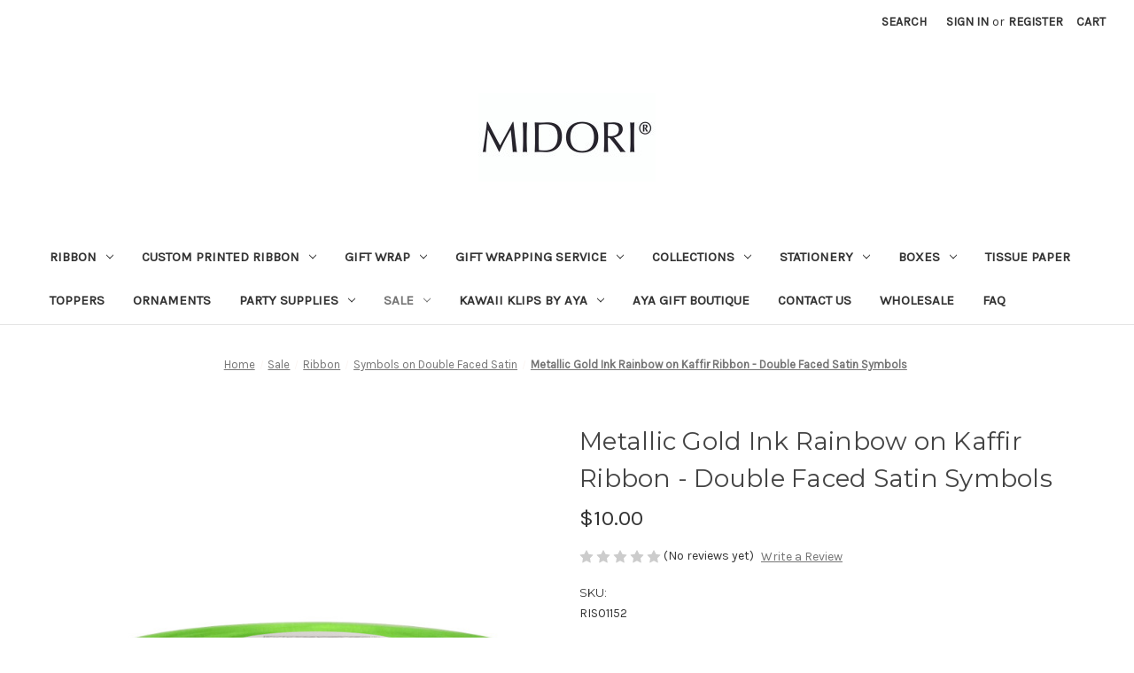

--- FILE ---
content_type: text/html; charset=UTF-8
request_url: https://midoriribbon.com/metallic-gold-ink-rainbow-on-kaffir-ribbon-double-faced-satin-symbols/
body_size: 25844
content:


<!DOCTYPE html>
<html class="no-js" lang="en">
    <head>
        <title>Metallic Gold Ink Rainbow on Kaffir Ribbon - Double Faced Satin Symbols - Midori Retail</title>
        <link rel="dns-prefetch preconnect" href="https://cdn11.bigcommerce.com/s-e62be" crossorigin><link rel="dns-prefetch preconnect" href="https://fonts.googleapis.com/" crossorigin><link rel="dns-prefetch preconnect" href="https://fonts.gstatic.com/" crossorigin>
        <meta property="product:price:amount" content="10" /><meta property="product:price:currency" content="USD" /><meta property="og:url" content="https://midoriribbon.com/metallic-gold-ink-rainbow-on-kaffir-ribbon-double-faced-satin-symbols/" /><meta property="og:site_name" content="Midori Retail" /><meta name="keywords" content="Ribbon, Midori Ribbon, Gift Wrap, Gift Wrapping, Gift Wrap Paper, Holiday Ribbon, Christmas Ribbon, Wedding Ribbon, Gift Wrapping Supplies, Gift Ribbon, Ribbon bows, Printed Ribbon, handmade ribbon, Christmas gift wrap"><link rel='canonical' href='https://midoriribbon.com/metallic-gold-ink-rainbow-on-kaffir-ribbon-double-faced-satin-symbols/' /><meta name='platform' content='bigcommerce.stencil' /><meta property="og:type" content="product" />
<meta property="og:title" content="Metallic Gold Ink Rainbow on Kaffir Ribbon - Double Faced Satin Symbols" />
<meta property="og:description" content="At Midori you can find a huge selection of unique designed Ribbon and Gift Wrap. Made in America. Also we have Custom Printing. Choose your own style!" />
<meta property="og:image" content="https://cdn11.bigcommerce.com/s-e62be/products/6844/images/11628/image00133__65462.1592519649.300.300.jpg?c=2" />
<meta property="og:availability" content="instock" />
<meta property="pinterest:richpins" content="enabled" />
        
         

        <link href="https://cdn11.bigcommerce.com/s-e62be/product_images/midori%20m%20favicon.jpg" rel="shortcut icon">
        <meta name="viewport" content="width=device-width, initial-scale=1">

        <script nonce="">
            document.documentElement.className = document.documentElement.className.replace('no-js', 'js');
        </script>

        <script nonce="">
    function browserSupportsAllFeatures() {
        return window.Promise
            && window.fetch
            && window.URL
            && window.URLSearchParams
            && window.WeakMap
            // object-fit support
            && ('objectFit' in document.documentElement.style);
    }

    function loadScript(src) {
        var js = document.createElement('script');
        js.src = src;
        js.onerror = function () {
            console.error('Failed to load polyfill script ' + src);
        };
        document.head.appendChild(js);
    }

    if (!browserSupportsAllFeatures()) {
        loadScript('https://cdn11.bigcommerce.com/s-e62be/stencil/2164c5a0-cfa8-013e-42c4-42b28f0e6fb6/e/0e4de6f0-8999-0137-9bf3-0242ac11002b/dist/theme-bundle.polyfills.js');
    }
</script>
        <script nonce="">window.consentManagerTranslations = `{"locale":"en","locales":{"consent_manager.data_collection_warning":"en","consent_manager.accept_all_cookies":"en","consent_manager.gdpr_settings":"en","consent_manager.data_collection_preferences":"en","consent_manager.manage_data_collection_preferences":"en","consent_manager.use_data_by_cookies":"en","consent_manager.data_categories_table":"en","consent_manager.allow":"en","consent_manager.accept":"en","consent_manager.deny":"en","consent_manager.dismiss":"en","consent_manager.reject_all":"en","consent_manager.category":"en","consent_manager.purpose":"en","consent_manager.functional_category":"en","consent_manager.functional_purpose":"en","consent_manager.analytics_category":"en","consent_manager.analytics_purpose":"en","consent_manager.targeting_category":"en","consent_manager.advertising_category":"en","consent_manager.advertising_purpose":"en","consent_manager.essential_category":"en","consent_manager.esential_purpose":"en","consent_manager.yes":"en","consent_manager.no":"en","consent_manager.not_available":"en","consent_manager.cancel":"en","consent_manager.save":"en","consent_manager.back_to_preferences":"en","consent_manager.close_without_changes":"en","consent_manager.unsaved_changes":"en","consent_manager.by_using":"en","consent_manager.agree_on_data_collection":"en","consent_manager.change_preferences":"en","consent_manager.cancel_dialog_title":"en","consent_manager.privacy_policy":"en","consent_manager.allow_category_tracking":"en","consent_manager.disallow_category_tracking":"en"},"translations":{"consent_manager.data_collection_warning":"We use cookies (and other similar technologies) to collect data to improve your shopping experience.","consent_manager.accept_all_cookies":"Accept All Cookies","consent_manager.gdpr_settings":"Settings","consent_manager.data_collection_preferences":"Website Data Collection Preferences","consent_manager.manage_data_collection_preferences":"Manage Website Data Collection Preferences","consent_manager.use_data_by_cookies":" uses data collected by cookies and JavaScript libraries to improve your shopping experience.","consent_manager.data_categories_table":"The table below outlines how we use this data by category. To opt out of a category of data collection, select 'No' and save your preferences.","consent_manager.allow":"Allow","consent_manager.accept":"Accept","consent_manager.deny":"Deny","consent_manager.dismiss":"Dismiss","consent_manager.reject_all":"Reject all","consent_manager.category":"Category","consent_manager.purpose":"Purpose","consent_manager.functional_category":"Functional","consent_manager.functional_purpose":"Enables enhanced functionality, such as videos and live chat. If you do not allow these, then some or all of these functions may not work properly.","consent_manager.analytics_category":"Analytics","consent_manager.analytics_purpose":"Provide statistical information on site usage, e.g., web analytics so we can improve this website over time.","consent_manager.targeting_category":"Targeting","consent_manager.advertising_category":"Advertising","consent_manager.advertising_purpose":"Used to create profiles or personalize content to enhance your shopping experience.","consent_manager.essential_category":"Essential","consent_manager.esential_purpose":"Essential for the site and any requested services to work, but do not perform any additional or secondary function.","consent_manager.yes":"Yes","consent_manager.no":"No","consent_manager.not_available":"N/A","consent_manager.cancel":"Cancel","consent_manager.save":"Save","consent_manager.back_to_preferences":"Back to Preferences","consent_manager.close_without_changes":"You have unsaved changes to your data collection preferences. Are you sure you want to close without saving?","consent_manager.unsaved_changes":"You have unsaved changes","consent_manager.by_using":"By using our website, you're agreeing to our","consent_manager.agree_on_data_collection":"By using our website, you're agreeing to the collection of data as described in our ","consent_manager.change_preferences":"You can change your preferences at any time","consent_manager.cancel_dialog_title":"Are you sure you want to cancel?","consent_manager.privacy_policy":"Privacy Policy","consent_manager.allow_category_tracking":"Allow [CATEGORY_NAME] tracking","consent_manager.disallow_category_tracking":"Disallow [CATEGORY_NAME] tracking"}}`;</script>

        <script nonce="">
            window.lazySizesConfig = window.lazySizesConfig || {};
            window.lazySizesConfig.loadMode = 1;
        </script>
        <script nonce="" async src="https://cdn11.bigcommerce.com/s-e62be/stencil/2164c5a0-cfa8-013e-42c4-42b28f0e6fb6/e/0e4de6f0-8999-0137-9bf3-0242ac11002b/dist/theme-bundle.head_async.js"></script>
        
        <link href="https://fonts.googleapis.com/css?family=Montserrat:700,500,400%7CKarla:400&display=block" rel="stylesheet">
        
        <script nonce="" async src="https://cdn11.bigcommerce.com/s-e62be/stencil/2164c5a0-cfa8-013e-42c4-42b28f0e6fb6/e/0e4de6f0-8999-0137-9bf3-0242ac11002b/dist/theme-bundle.font.js"></script>

        <link data-stencil-stylesheet href="https://cdn11.bigcommerce.com/s-e62be/stencil/2164c5a0-cfa8-013e-42c4-42b28f0e6fb6/e/0e4de6f0-8999-0137-9bf3-0242ac11002b/css/theme-80e9f4f0-cfa8-013e-65ab-6e771e833a19.css" rel="stylesheet">

        <!-- Start Tracking Code for analytics_facebook -->

<script>
!function(f,b,e,v,n,t,s){if(f.fbq)return;n=f.fbq=function(){n.callMethod?n.callMethod.apply(n,arguments):n.queue.push(arguments)};if(!f._fbq)f._fbq=n;n.push=n;n.loaded=!0;n.version='2.0';n.queue=[];t=b.createElement(e);t.async=!0;t.src=v;s=b.getElementsByTagName(e)[0];s.parentNode.insertBefore(t,s)}(window,document,'script','https://connect.facebook.net/en_US/fbevents.js');

fbq('set', 'autoConfig', 'false', '420351542865436');
fbq('dataProcessingOptions', ['LDU'], 0, 0);
fbq('init', '420351542865436', {"external_id":"a06153ee-fa91-4f22-a769-b8206ee1e47c"});
fbq('set', 'agent', 'bigcommerce', '420351542865436');

function trackEvents() {
    var pathName = window.location.pathname;

    fbq('track', 'PageView', {}, "");

    // Search events start -- only fire if the shopper lands on the /search.php page
    if (pathName.indexOf('/search.php') === 0 && getUrlParameter('search_query')) {
        fbq('track', 'Search', {
            content_type: 'product_group',
            content_ids: [],
            search_string: getUrlParameter('search_query')
        });
    }
    // Search events end

    // Wishlist events start -- only fire if the shopper attempts to add an item to their wishlist
    if (pathName.indexOf('/wishlist.php') === 0 && getUrlParameter('added_product_id')) {
        fbq('track', 'AddToWishlist', {
            content_type: 'product_group',
            content_ids: []
        });
    }
    // Wishlist events end

    // Lead events start -- only fire if the shopper subscribes to newsletter
    if (pathName.indexOf('/subscribe.php') === 0 && getUrlParameter('result') === 'success') {
        fbq('track', 'Lead', {});
    }
    // Lead events end

    // Registration events start -- only fire if the shopper registers an account
    if (pathName.indexOf('/login.php') === 0 && getUrlParameter('action') === 'account_created') {
        fbq('track', 'CompleteRegistration', {}, "");
    }
    // Registration events end

    

    function getUrlParameter(name) {
        var cleanName = name.replace(/[\[]/, '\[').replace(/[\]]/, '\]');
        var regex = new RegExp('[\?&]' + cleanName + '=([^&#]*)');
        var results = regex.exec(window.location.search);
        return results === null ? '' : decodeURIComponent(results[1].replace(/\+/g, ' '));
    }
}

if (window.addEventListener) {
    window.addEventListener("load", trackEvents, false)
}
</script>
<noscript><img height="1" width="1" style="display:none" alt="null" src="https://www.facebook.com/tr?id=420351542865436&ev=PageView&noscript=1&a=plbigcommerce1.2&eid="/></noscript>

<!-- End Tracking Code for analytics_facebook -->

<!-- Start Tracking Code for analytics_googleanalytics -->

<script>
  (function(i,s,o,g,r,a,m){i['GoogleAnalyticsObject']=r;i[r]=i[r]||function(){
  (i[r].q=i[r].q||[]).push(arguments)},i[r].l=1*new Date();a=s.createElement(o),
  m=s.getElementsByTagName(o)[0];a.async=1;a.src=g;m.parentNode.insertBefore(a,m)
  })(window,document,'script','https://www.google-analytics.com/analytics.js','ga');

  ga('create', 'UA-24014952-2', 'auto');
  ga('send', 'pageview');

</script>

<!-- End Tracking Code for analytics_googleanalytics -->

<!-- Start Tracking Code for analytics_siteverification -->

<meta name="google-site-verification" content="BoiIdYTRW01boesfIvRcT0YgQme-grBoYRtjkykDghU" />
<meta name="facebook-domain-verification" content="c9ukbbaf3nl145snra8l0vdmnub3d1" />

<!-- End Tracking Code for analytics_siteverification -->

<!-- Start Tracking Code for analytics_visualwebsiteoptimizer -->

<!-- Start Visual Website Optimizer Asynchronous Code -->
<script type='text/javascript'>
var _vwo_code=(function(){
var account_id=24641,
settings_tolerance=2000,
library_tolerance=1500,
use_existing_jquery=false,
// DO NOT EDIT BELOW THIS LINE
f=false,d=document;return{use_existing_jquery:function(){return use_existing_jquery;},library_tolerance:function(){return library_tolerance;},finish:function(){if(!f){f=true;var a=d.getElementById('_vis_opt_path_hides');if(a)a.parentNode.removeChild(a);}},finished:function(){return f;},load:function(a){var b=d.createElement('script');b.src=a;b.type='text/javascript';b.innerText;b.onerror=function(){_vwo_code.finish();};d.getElementsByTagName('head')[0].appendChild(b);},init:function(){settings_timer=setTimeout('_vwo_code.finish()',settings_tolerance);this.load('//dev.visualwebsiteoptimizer.com/j.php?a='+account_id+'&u='+encodeURIComponent(d.URL)+'&r='+Math.random());var a=d.createElement('style'),b='body{opacity:0 !important;filter:alpha(opacity=0) !important;background:none !important;}',h=d.getElementsByTagName('head')[0];a.setAttribute('id','_vis_opt_path_hides');a.setAttribute('type','text/css');if(a.styleSheet)a.styleSheet.cssText=b;else a.appendChild(d.createTextNode(b));h.appendChild(a);return settings_timer;}};}());_vwo_settings_timer=_vwo_code.init();
</script>
<!-- End Visual Website Optimizer Asynchronous Code -->


<!-- End Tracking Code for analytics_visualwebsiteoptimizer -->


<script type="text/javascript" src="https://checkout-sdk.bigcommerce.com/v1/loader.js" defer ></script>
<script type="text/javascript">
var BCData = {"product_attributes":{"sku":"RIS01152","upc":null,"mpn":null,"gtin":null,"weight":null,"base":false,"image":null,"out_of_stock_behavior":"label_option","out_of_stock_message":"Sold out, please contact Customer Care for availability:  1-800-659-3049, we apologize for the inconvenience.","available_modifier_values":[],"available_variant_values":[110,218],"in_stock_attributes":[110,218],"selected_attributes":{"9209":110},"stock":null,"instock":true,"stock_message":null,"purchasable":true,"purchasing_message":null,"call_for_price_message":null,"price":{"without_tax":{"formatted":"$10.00","value":10,"currency":"USD"},"tax_label":"Tax"}}};
</script>

<script nonce="">
(function () {
    var xmlHttp = new XMLHttpRequest();

    xmlHttp.open('POST', 'https://bes.gcp.data.bigcommerce.com/nobot');
    xmlHttp.setRequestHeader('Content-Type', 'application/json');
    xmlHttp.send('{"store_id":"287204","timezone_offset":"-8.0","timestamp":"2026-01-17T23:39:53.12010800Z","visit_id":"334f58b2-4034-4dc5-96a3-5b3a41de198c","channel_id":1}');
})();
</script>

    </head>
    <body>
        <svg data-src="https://cdn11.bigcommerce.com/s-e62be/stencil/2164c5a0-cfa8-013e-42c4-42b28f0e6fb6/e/0e4de6f0-8999-0137-9bf3-0242ac11002b/img/icon-sprite.svg" class="icons-svg-sprite"></svg>

        <a href="#main-content" class="skip-to-main-link">Skip to main content</a>
<header class="header" role="banner">
    <a href="#" class="mobileMenu-toggle" data-mobile-menu-toggle="menu">
        <span class="mobileMenu-toggleIcon">Toggle menu</span>
    </a>
    <nav class="navUser">
        

    <ul class="navUser-section navUser-section--alt">
        <li class="navUser-item">
            <a class="navUser-action navUser-item--compare"
               href="/compare"
               data-compare-nav
               aria-label="Compare"
            >
                Compare <span class="countPill countPill--positive countPill--alt"></span>
            </a>
        </li>
        <li class="navUser-item">
            <button class="navUser-action navUser-action--quickSearch"
               type="button"
               id="quick-search-expand"
               data-search="quickSearch"
               aria-controls="quickSearch"
               aria-label="Search"
            >
                Search
            </button>
        </li>
        <li class="navUser-item navUser-item--account">
                <a class="navUser-action"
                   href="/login.php"
                   aria-label="Sign in"
                >
                    Sign in
                </a>
                    <span class="navUser-or">or</span>
                    <a class="navUser-action"
                       href="/login.php?action&#x3D;create_account"
                       aria-label="Register"
                    >
                        Register
                    </a>
        </li>
        <li class="navUser-item navUser-item--cart">
            <a class="navUser-action"
               data-cart-preview
               data-dropdown="cart-preview-dropdown"
               data-options="align:right"
               href="/cart.php"
               aria-label="Cart with 0 items"
            >
                <span class="navUser-item-cartLabel">Cart</span>
                <span class="countPill cart-quantity"></span>
            </a>

            <div class="dropdown-menu" id="cart-preview-dropdown" data-dropdown-content aria-hidden="true"></div>
        </li>
    </ul>
    <div class="dropdown dropdown--quickSearch" id="quickSearch" aria-hidden="true" data-prevent-quick-search-close>
        <div class="container">
    <form class="form" data-url="/search.php" data-quick-search-form>
        <fieldset class="form-fieldset">
            <div class="form-field">
                <label class="is-srOnly" for="nav-quick-search">Search</label>
                <input class="form-input"
                       data-search-quick
                       name="nav-quick-search"
                       id="nav-quick-search"
                       data-error-message="Search field cannot be empty."
                       placeholder="Search the store"
                       autocomplete="off"
                >
            </div>
        </fieldset>
    </form>
    <section class="quickSearchResults" data-bind="html: results"></section>
    <p role="status"
       aria-live="polite"
       class="aria-description--hidden"
       data-search-aria-message-predefined-text="product results for"
    ></p>
</div>
    </div>
</nav>

        <div class="header-logo header-logo--center">
            <a href="https://midoriribbon.com/" class="header-logo__link" data-header-logo-link>
        <div class="header-logo-image-container">
            <img class="header-logo-image"
                 src="https://cdn11.bigcommerce.com/s-e62be/images/stencil/250x100/midori_smlogo_black_1647303224__78132.original_1727906089_1761760482.original.jpg"
                 srcset="https://cdn11.bigcommerce.com/s-e62be/images/stencil/250x100/midori_smlogo_black_1647303224__78132.original_1727906089_1761760482.original.jpg"
                 alt="Midori Retail"
                 title="Midori Retail">
        </div>
</a>
        </div>
    <div class="navPages-container" id="menu" data-menu>
        <nav class="navPages">
    <div class="navPages-quickSearch">
        <div class="container">
    <form class="form" data-url="/search.php" data-quick-search-form>
        <fieldset class="form-fieldset">
            <div class="form-field">
                <label class="is-srOnly" for="nav-menu-quick-search">Search</label>
                <input class="form-input"
                       data-search-quick
                       name="nav-menu-quick-search"
                       id="nav-menu-quick-search"
                       data-error-message="Search field cannot be empty."
                       placeholder="Search the store"
                       autocomplete="off"
                >
            </div>
        </fieldset>
    </form>
    <section class="quickSearchResults" data-bind="html: results"></section>
    <p role="status"
       aria-live="polite"
       class="aria-description--hidden"
       data-search-aria-message-predefined-text="product results for"
    ></p>
</div>
    </div>
    <ul class="navPages-list">
            <li class="navPages-item">
                <a class="navPages-action has-subMenu"
   href="https://midoriribbon.com/ribbon/"
   data-collapsible="navPages-11"
>
    Ribbon
    <i class="icon navPages-action-moreIcon" aria-hidden="true">
        <svg><use href="#icon-chevron-down" /></svg>
    </i>
</a>
<div class="navPage-subMenu" id="navPages-11" aria-hidden="true" tabindex="-1">
    <ul class="navPage-subMenu-list">
        <li class="navPage-subMenu-item">
            <a class="navPage-subMenu-action navPages-action"
               href="https://midoriribbon.com/ribbon/"
               aria-label="All Ribbon"
            >
                All Ribbon
            </a>
        </li>
            <li class="navPage-subMenu-item">
                    <a class="navPage-subMenu-action navPages-action"
                       href="https://midoriribbon.com/indigo-dyed-ribbon/"
                       aria-label="Indigo Dyed Ribbon"
                    >
                        Indigo Dyed Ribbon
                    </a>
            </li>
            <li class="navPage-subMenu-item">
                    <a class="navPage-subMenu-action navPages-action has-subMenu"
                       href="https://midoriribbon.com/lightweight-ribbon/"
                       aria-label="Bridal Ribbon"
                    >
                        Bridal Ribbon
                        <span class="collapsible-icon-wrapper"
                            data-collapsible="navPages-713"
                            data-collapsible-disabled-breakpoint="medium"
                            data-collapsible-disabled-state="open"
                            data-collapsible-enabled-state="closed"
                        >
                            <i class="icon navPages-action-moreIcon" aria-hidden="true">
                                <svg><use href="#icon-chevron-down" /></svg>
                            </i>
                        </span>
                    </a>
                    <ul class="navPage-childList" id="navPages-713">
                        <li class="navPage-childList-item">
                            <a class="navPage-childList-action navPages-action"
                               href="https://midoriribbon.com/gossamer/"
                               aria-label="Gossamer"
                            >
                                Gossamer
                            </a>
                        </li>
                        <li class="navPage-childList-item">
                            <a class="navPage-childList-action navPages-action"
                               href="https://midoriribbon.com/luster/"
                               aria-label="Luster"
                            >
                                Luster
                            </a>
                        </li>
                        <li class="navPage-childList-item">
                            <a class="navPage-childList-action navPages-action"
                               href="https://midoriribbon.com/sparkle-organdy/"
                               aria-label="Sparkle Organdy"
                            >
                                Sparkle Organdy
                            </a>
                        </li>
                    </ul>
            </li>
            <li class="navPage-subMenu-item">
                    <a class="navPage-subMenu-action navPages-action has-subMenu"
                       href="https://midoriribbon.com/cotton-ribbon/"
                       aria-label="Cotton Ribbon"
                    >
                        Cotton Ribbon
                        <span class="collapsible-icon-wrapper"
                            data-collapsible="navPages-715"
                            data-collapsible-disabled-breakpoint="medium"
                            data-collapsible-disabled-state="open"
                            data-collapsible-enabled-state="closed"
                        >
                            <i class="icon navPages-action-moreIcon" aria-hidden="true">
                                <svg><use href="#icon-chevron-down" /></svg>
                            </i>
                        </span>
                    </a>
                    <ul class="navPage-childList" id="navPages-715">
                        <li class="navPage-childList-item">
                            <a class="navPage-childList-action navPages-action"
                               href="https://midoriribbon.com/drittofilo-cotton/"
                               aria-label="Drittofilo Cotton"
                            >
                                Drittofilo Cotton
                            </a>
                        </li>
                        <li class="navPage-childList-item">
                            <a class="navPage-childList-action navPages-action"
                               href="https://midoriribbon.com/matte-cotton/"
                               aria-label="Matte Cotton"
                            >
                                Matte Cotton
                            </a>
                        </li>
                        <li class="navPage-childList-item">
                            <a class="navPage-childList-action navPages-action"
                               href="https://midoriribbon.com/natural-cotton/"
                               aria-label="Natural Cotton"
                            >
                                Natural Cotton
                            </a>
                        </li>
                        <li class="navPage-childList-item">
                            <a class="navPage-childList-action navPages-action"
                               href="https://midoriribbon.com/tight-weave-cotton/"
                               aria-label="Tight Weave Cotton"
                            >
                                Tight Weave Cotton
                            </a>
                        </li>
                    </ul>
            </li>
            <li class="navPage-subMenu-item">
                    <a class="navPage-subMenu-action navPages-action has-subMenu"
                       href="https://midoriribbon.com/elastic/"
                       aria-label="Elastic"
                    >
                        Elastic
                        <span class="collapsible-icon-wrapper"
                            data-collapsible="navPages-763"
                            data-collapsible-disabled-breakpoint="medium"
                            data-collapsible-disabled-state="open"
                            data-collapsible-enabled-state="closed"
                        >
                            <i class="icon navPages-action-moreIcon" aria-hidden="true">
                                <svg><use href="#icon-chevron-down" /></svg>
                            </i>
                        </span>
                    </a>
                    <ul class="navPage-childList" id="navPages-763">
                        <li class="navPage-childList-item">
                            <a class="navPage-childList-action navPages-action"
                               href="https://midoriribbon.com/metallic-elastic/"
                               aria-label="Metallic Elastic"
                            >
                                Metallic Elastic
                            </a>
                        </li>
                    </ul>
            </li>
            <li class="navPage-subMenu-item">
                    <a class="navPage-subMenu-action navPages-action has-subMenu"
                       href="https://midoriribbon.com/grosgrain-ribbon/"
                       aria-label="Grosgrain Ribbon"
                    >
                        Grosgrain Ribbon
                        <span class="collapsible-icon-wrapper"
                            data-collapsible="navPages-706"
                            data-collapsible-disabled-breakpoint="medium"
                            data-collapsible-disabled-state="open"
                            data-collapsible-enabled-state="closed"
                        >
                            <i class="icon navPages-action-moreIcon" aria-hidden="true">
                                <svg><use href="#icon-chevron-down" /></svg>
                            </i>
                        </span>
                    </a>
                    <ul class="navPage-childList" id="navPages-706">
                        <li class="navPage-childList-item">
                            <a class="navPage-childList-action navPages-action"
                               href="https://midoriribbon.com/fine-grosgrain/"
                               aria-label="Fine Grosgrain"
                            >
                                Fine Grosgrain
                            </a>
                        </li>
                        <li class="navPage-childList-item">
                            <a class="navPage-childList-action navPages-action"
                               href="https://midoriribbon.com/glistening-grosgrain/"
                               aria-label="Glistening Grosgrain"
                            >
                                Glistening Grosgrain
                            </a>
                        </li>
                        <li class="navPage-childList-item">
                            <a class="navPage-childList-action navPages-action"
                               href="https://midoriribbon.com/grosgrain/"
                               aria-label="Grosgrain"
                            >
                                Grosgrain
                            </a>
                        </li>
                        <li class="navPage-childList-item">
                            <a class="navPage-childList-action navPages-action"
                               href="https://midoriribbon.com/satin-grosgrain/"
                               aria-label="Satin Grosgrain"
                            >
                                Satin Grosgrain
                            </a>
                        </li>
                    </ul>
            </li>
            <li class="navPage-subMenu-item">
                    <a class="navPage-subMenu-action navPages-action has-subMenu"
                       href="https://midoriribbon.com/herringbone-ribbon/"
                       aria-label="Herringbone Ribbon"
                    >
                        Herringbone Ribbon
                        <span class="collapsible-icon-wrapper"
                            data-collapsible="navPages-711"
                            data-collapsible-disabled-breakpoint="medium"
                            data-collapsible-disabled-state="open"
                            data-collapsible-enabled-state="closed"
                        >
                            <i class="icon navPages-action-moreIcon" aria-hidden="true">
                                <svg><use href="#icon-chevron-down" /></svg>
                            </i>
                        </span>
                    </a>
                    <ul class="navPage-childList" id="navPages-711">
                        <li class="navPage-childList-item">
                            <a class="navPage-childList-action navPages-action"
                               href="https://midoriribbon.com/herringbone/"
                               aria-label="Herringbone"
                            >
                                Herringbone
                            </a>
                        </li>
                        <li class="navPage-childList-item">
                            <a class="navPage-childList-action navPages-action"
                               href="https://midoriribbon.com/sparkling-herringbone/"
                               aria-label="Sparkling Herringbone"
                            >
                                Sparkling Herringbone
                            </a>
                        </li>
                    </ul>
            </li>
            <li class="navPage-subMenu-item">
                    <a class="navPage-subMenu-action navPages-action has-subMenu"
                       href="https://midoriribbon.com/metallic-ribbon/"
                       aria-label="Metallic Ribbon"
                    >
                        Metallic Ribbon
                        <span class="collapsible-icon-wrapper"
                            data-collapsible="navPages-717"
                            data-collapsible-disabled-breakpoint="medium"
                            data-collapsible-disabled-state="open"
                            data-collapsible-enabled-state="closed"
                        >
                            <i class="icon navPages-action-moreIcon" aria-hidden="true">
                                <svg><use href="#icon-chevron-down" /></svg>
                            </i>
                        </span>
                    </a>
                    <ul class="navPage-childList" id="navPages-717">
                        <li class="navPage-childList-item">
                            <a class="navPage-childList-action navPages-action"
                               href="https://midoriribbon.com/metallic-elastic-2/"
                               aria-label="Metallic Elastic"
                            >
                                Metallic Elastic
                            </a>
                        </li>
                        <li class="navPage-childList-item">
                            <a class="navPage-childList-action navPages-action"
                               href="https://midoriribbon.com/braided-metallic/"
                               aria-label="Braided Metallic"
                            >
                                Braided Metallic
                            </a>
                        </li>
                        <li class="navPage-childList-item">
                            <a class="navPage-childList-action navPages-action"
                               href="https://midoriribbon.com/metallic-cotton/"
                               aria-label="Metallic Cotton"
                            >
                                Metallic Cotton
                            </a>
                        </li>
                        <li class="navPage-childList-item">
                            <a class="navPage-childList-action navPages-action"
                               href="https://midoriribbon.com/metallic-twine/"
                               aria-label="Metallic Twine"
                            >
                                Metallic Twine
                            </a>
                        </li>
                        <li class="navPage-childList-item">
                            <a class="navPage-childList-action navPages-action"
                               href="https://midoriribbon.com/metallic-tight-weave-cotton/"
                               aria-label="Metallic Tight Weave Cotton"
                            >
                                Metallic Tight Weave Cotton
                            </a>
                        </li>
                    </ul>
            </li>
            <li class="navPage-subMenu-item">
                    <a class="navPage-subMenu-action navPages-action has-subMenu"
                       href="https://midoriribbon.com/printed-ribbon/"
                       aria-label="Printed Ribbon"
                    >
                        Printed Ribbon
                        <span class="collapsible-icon-wrapper"
                            data-collapsible="navPages-710"
                            data-collapsible-disabled-breakpoint="medium"
                            data-collapsible-disabled-state="open"
                            data-collapsible-enabled-state="closed"
                        >
                            <i class="icon navPages-action-moreIcon" aria-hidden="true">
                                <svg><use href="#icon-chevron-down" /></svg>
                            </i>
                        </span>
                    </a>
                    <ul class="navPage-childList" id="navPages-710">
                        <li class="navPage-childList-item">
                            <a class="navPage-childList-action navPages-action"
                               href="https://midoriribbon.com/polka-dots-on-rayon-trimming/"
                               aria-label="Polka Dots on Rayon Trimming"
                            >
                                Polka Dots on Rayon Trimming
                            </a>
                        </li>
                        <li class="navPage-childList-item">
                            <a class="navPage-childList-action navPages-action"
                               href="https://midoriribbon.com/sayings-on-herringbone/"
                               aria-label="Sayings on Herringbone"
                            >
                                Sayings on Herringbone
                            </a>
                        </li>
                        <li class="navPage-childList-item">
                            <a class="navPage-childList-action navPages-action"
                               href="https://midoriribbon.com/sayings-on-double-faced-satin/"
                               aria-label="Sayings on Double Faced Satin"
                            >
                                Sayings on Double Faced Satin
                            </a>
                        </li>
                        <li class="navPage-childList-item">
                            <a class="navPage-childList-action navPages-action"
                               href="https://midoriribbon.com/sayings-on-rayon-trimming/"
                               aria-label="Sayings on Rayon Trimming"
                            >
                                Sayings on Rayon Trimming
                            </a>
                        </li>
                        <li class="navPage-childList-item">
                            <a class="navPage-childList-action navPages-action"
                               href="https://midoriribbon.com/symbols-on-herringbone/"
                               aria-label="Symbols on Herringbone"
                            >
                                Symbols on Herringbone
                            </a>
                        </li>
                        <li class="navPage-childList-item">
                            <a class="navPage-childList-action navPages-action"
                               href="https://midoriribbon.com/symbols-on-double-faced-satin/"
                               aria-label="Symbols on Double Faced Satin"
                            >
                                Symbols on Double Faced Satin
                            </a>
                        </li>
                    </ul>
            </li>
            <li class="navPage-subMenu-item">
                    <a class="navPage-subMenu-action navPages-action has-subMenu"
                       href="https://midoriribbon.com/double-faced-satin-ribbon/"
                       aria-label="Satin Ribbon"
                    >
                        Satin Ribbon
                        <span class="collapsible-icon-wrapper"
                            data-collapsible="navPages-716"
                            data-collapsible-disabled-breakpoint="medium"
                            data-collapsible-disabled-state="open"
                            data-collapsible-enabled-state="closed"
                        >
                            <i class="icon navPages-action-moreIcon" aria-hidden="true">
                                <svg><use href="#icon-chevron-down" /></svg>
                            </i>
                        </span>
                    </a>
                    <ul class="navPage-childList" id="navPages-716">
                        <li class="navPage-childList-item">
                            <a class="navPage-childList-action navPages-action"
                               href="https://midoriribbon.com/original-double-faced-satin/"
                               aria-label="Double Faced Satin"
                            >
                                Double Faced Satin
                            </a>
                        </li>
                    </ul>
            </li>
            <li class="navPage-subMenu-item">
                    <a class="navPage-subMenu-action navPages-action has-subMenu"
                       href="https://midoriribbon.com/organza-ribbon/"
                       aria-label="Sheer Ribbon"
                    >
                        Sheer Ribbon
                        <span class="collapsible-icon-wrapper"
                            data-collapsible="navPages-709"
                            data-collapsible-disabled-breakpoint="medium"
                            data-collapsible-disabled-state="open"
                            data-collapsible-enabled-state="closed"
                        >
                            <i class="icon navPages-action-moreIcon" aria-hidden="true">
                                <svg><use href="#icon-chevron-down" /></svg>
                            </i>
                        </span>
                    </a>
                    <ul class="navPage-childList" id="navPages-709">
                        <li class="navPage-childList-item">
                            <a class="navPage-childList-action navPages-action"
                               href="https://midoriribbon.com/edged-organdy/"
                               aria-label="Edged Organdy "
                            >
                                Edged Organdy 
                            </a>
                        </li>
                        <li class="navPage-childList-item">
                            <a class="navPage-childList-action navPages-action"
                               href="https://midoriribbon.com/organdy/"
                               aria-label="Organdy"
                            >
                                Organdy
                            </a>
                        </li>
                        <li class="navPage-childList-item">
                            <a class="navPage-childList-action navPages-action"
                               href="https://midoriribbon.com/rayon-trimming/"
                               aria-label="Rayon Trimming"
                            >
                                Rayon Trimming
                            </a>
                        </li>
                        <li class="navPage-childList-item">
                            <a class="navPage-childList-action navPages-action"
                               href="https://midoriribbon.com/woven-metallic/"
                               aria-label="Woven Metallic"
                            >
                                Woven Metallic
                            </a>
                        </li>
                    </ul>
            </li>
            <li class="navPage-subMenu-item">
                    <a class="navPage-subMenu-action navPages-action has-subMenu"
                       href="https://midoriribbon.com/silk-ribbon/"
                       aria-label="Silk Ribbon"
                    >
                        Silk Ribbon
                        <span class="collapsible-icon-wrapper"
                            data-collapsible="navPages-707"
                            data-collapsible-disabled-breakpoint="medium"
                            data-collapsible-disabled-state="open"
                            data-collapsible-enabled-state="closed"
                        >
                            <i class="icon navPages-action-moreIcon" aria-hidden="true">
                                <svg><use href="#icon-chevron-down" /></svg>
                            </i>
                        </span>
                    </a>
                    <ul class="navPage-childList" id="navPages-707">
                        <li class="navPage-childList-item">
                            <a class="navPage-childList-action navPages-action"
                               href="https://midoriribbon.com/dupioni-silk/"
                               aria-label="Dupioni Silk"
                            >
                                Dupioni Silk
                            </a>
                        </li>
                        <li class="navPage-childList-item">
                            <a class="navPage-childList-action navPages-action"
                               href="https://midoriribbon.com/gala-dupioni/"
                               aria-label="Gala Dupioni"
                            >
                                Gala Dupioni
                            </a>
                        </li>
                    </ul>
            </li>
            <li class="navPage-subMenu-item">
                    <a class="navPage-subMenu-action navPages-action has-subMenu"
                       href="https://midoriribbon.com/striped/"
                       aria-label="Striped Ribbon"
                    >
                        Striped Ribbon
                        <span class="collapsible-icon-wrapper"
                            data-collapsible="navPages-704"
                            data-collapsible-disabled-breakpoint="medium"
                            data-collapsible-disabled-state="open"
                            data-collapsible-enabled-state="closed"
                        >
                            <i class="icon navPages-action-moreIcon" aria-hidden="true">
                                <svg><use href="#icon-chevron-down" /></svg>
                            </i>
                        </span>
                    </a>
                    <ul class="navPage-childList" id="navPages-704">
                        <li class="navPage-childList-item">
                            <a class="navPage-childList-action navPages-action"
                               href="https://midoriribbon.com/ascot/"
                               aria-label="Ascot"
                            >
                                Ascot
                            </a>
                        </li>
                        <li class="navPage-childList-item">
                            <a class="navPage-childList-action navPages-action"
                               href="https://midoriribbon.com/checked-taffeta/"
                               aria-label="Checked Taffeta"
                            >
                                Checked Taffeta
                            </a>
                        </li>
                        <li class="navPage-childList-item">
                            <a class="navPage-childList-action navPages-action"
                               href="https://midoriribbon.com/esprit/"
                               aria-label="Esprit"
                            >
                                Esprit
                            </a>
                        </li>
                        <li class="navPage-childList-item">
                            <a class="navPage-childList-action navPages-action"
                               href="https://midoriribbon.com/mosaic/"
                               aria-label="Mosaic"
                            >
                                Mosaic
                            </a>
                        </li>
                        <li class="navPage-childList-item">
                            <a class="navPage-childList-action navPages-action"
                               href="https://midoriribbon.com/masquerade/"
                               aria-label="Masquerade"
                            >
                                Masquerade
                            </a>
                        </li>
                        <li class="navPage-childList-item">
                            <a class="navPage-childList-action navPages-action"
                               href="https://midoriribbon.com/striped-cotton/"
                               aria-label="Striped Cotton"
                            >
                                Striped Cotton
                            </a>
                        </li>
                        <li class="navPage-childList-item">
                            <a class="navPage-childList-action navPages-action"
                               href="https://midoriribbon.com/striped-twine/"
                               aria-label="Striped Twine"
                            >
                                Striped Twine
                            </a>
                        </li>
                    </ul>
            </li>
            <li class="navPage-subMenu-item">
                    <a class="navPage-subMenu-action navPages-action has-subMenu"
                       href="https://midoriribbon.com/textured-ribbon/"
                       aria-label="Textured Ribbon"
                    >
                        Textured Ribbon
                        <span class="collapsible-icon-wrapper"
                            data-collapsible="navPages-714"
                            data-collapsible-disabled-breakpoint="medium"
                            data-collapsible-disabled-state="open"
                            data-collapsible-enabled-state="closed"
                        >
                            <i class="icon navPages-action-moreIcon" aria-hidden="true">
                                <svg><use href="#icon-chevron-down" /></svg>
                            </i>
                        </span>
                    </a>
                    <ul class="navPage-childList" id="navPages-714">
                        <li class="navPage-childList-item">
                            <a class="navPage-childList-action navPages-action"
                               href="https://midoriribbon.com/inca/"
                               aria-label="Inca "
                            >
                                Inca 
                            </a>
                        </li>
                    </ul>
            </li>
            <li class="navPage-subMenu-item">
                    <a class="navPage-subMenu-action navPages-action has-subMenu"
                       href="https://midoriribbon.com/bakers-twine/"
                       aria-label="Twine"
                    >
                        Twine
                        <span class="collapsible-icon-wrapper"
                            data-collapsible="navPages-420"
                            data-collapsible-disabled-breakpoint="medium"
                            data-collapsible-disabled-state="open"
                            data-collapsible-enabled-state="closed"
                        >
                            <i class="icon navPages-action-moreIcon" aria-hidden="true">
                                <svg><use href="#icon-chevron-down" /></svg>
                            </i>
                        </span>
                    </a>
                    <ul class="navPage-childList" id="navPages-420">
                        <li class="navPage-childList-item">
                            <a class="navPage-childList-action navPages-action"
                               href="https://midoriribbon.com/metallic-twine-1/"
                               aria-label="Metallic Twine"
                            >
                                Metallic Twine
                            </a>
                        </li>
                        <li class="navPage-childList-item">
                            <a class="navPage-childList-action navPages-action"
                               href="https://midoriribbon.com/striped-twine-1/"
                               aria-label="Striped Twine"
                            >
                                Striped Twine
                            </a>
                        </li>
                        <li class="navPage-childList-item">
                            <a class="navPage-childList-action navPages-action"
                               href="https://midoriribbon.com/metallic-elastic-1/"
                               aria-label="Metallic Elastic"
                            >
                                Metallic Elastic
                            </a>
                        </li>
                        <li class="navPage-childList-item">
                            <a class="navPage-childList-action navPages-action"
                               href="https://midoriribbon.com/solid-twine/"
                               aria-label="Solid Twine"
                            >
                                Solid Twine
                            </a>
                        </li>
                        <li class="navPage-childList-item">
                            <a class="navPage-childList-action navPages-action"
                               href="https://midoriribbon.com/braided-twine/"
                               aria-label="Braided Twine"
                            >
                                Braided Twine
                            </a>
                        </li>
                    </ul>
            </li>
            <li class="navPage-subMenu-item">
                    <a class="navPage-subMenu-action navPages-action has-subMenu"
                       href="https://midoriribbon.com/velvet-ribbon/"
                       aria-label="Velvet Ribbon"
                    >
                        Velvet Ribbon
                        <span class="collapsible-icon-wrapper"
                            data-collapsible="navPages-705"
                            data-collapsible-disabled-breakpoint="medium"
                            data-collapsible-disabled-state="open"
                            data-collapsible-enabled-state="closed"
                        >
                            <i class="icon navPages-action-moreIcon" aria-hidden="true">
                                <svg><use href="#icon-chevron-down" /></svg>
                            </i>
                        </span>
                    </a>
                    <ul class="navPage-childList" id="navPages-705">
                        <li class="navPage-childList-item">
                            <a class="navPage-childList-action navPages-action"
                               href="https://midoriribbon.com/japanese-velvet/"
                               aria-label="Japanese Velvet"
                            >
                                Japanese Velvet
                            </a>
                        </li>
                        <li class="navPage-childList-item">
                            <a class="navPage-childList-action navPages-action"
                               href="https://midoriribbon.com/original-velvet/"
                               aria-label="Original Velvet"
                            >
                                Original Velvet
                            </a>
                        </li>
                        <li class="navPage-childList-item">
                            <a class="navPage-childList-action navPages-action"
                               href="https://midoriribbon.com/velvet-satin-tone-on-tone/"
                               aria-label="Velvet Satin Tone On Tone"
                            >
                                Velvet Satin Tone On Tone
                            </a>
                        </li>
                        <li class="navPage-childList-item">
                            <a class="navPage-childList-action navPages-action"
                               href="https://midoriribbon.com/velvet-satin-two-colorways/"
                               aria-label="Velvet Satin Two Colorways"
                            >
                                Velvet Satin Two Colorways
                            </a>
                        </li>
                    </ul>
            </li>
            <li class="navPage-subMenu-item">
                    <a class="navPage-subMenu-action navPages-action has-subMenu"
                       href="https://midoriribbon.com/wired-ribbon/"
                       aria-label="Wired Ribbon"
                    >
                        Wired Ribbon
                        <span class="collapsible-icon-wrapper"
                            data-collapsible="navPages-708"
                            data-collapsible-disabled-breakpoint="medium"
                            data-collapsible-disabled-state="open"
                            data-collapsible-enabled-state="closed"
                        >
                            <i class="icon navPages-action-moreIcon" aria-hidden="true">
                                <svg><use href="#icon-chevron-down" /></svg>
                            </i>
                        </span>
                    </a>
                    <ul class="navPage-childList" id="navPages-708">
                        <li class="navPage-childList-item">
                            <a class="navPage-childList-action navPages-action"
                               href="https://midoriribbon.com/luxe/"
                               aria-label="Luxe"
                            >
                                Luxe
                            </a>
                        </li>
                        <li class="navPage-childList-item">
                            <a class="navPage-childList-action navPages-action"
                               href="https://midoriribbon.com/ombre/"
                               aria-label="Ombre"
                            >
                                Ombre
                            </a>
                        </li>
                        <li class="navPage-childList-item">
                            <a class="navPage-childList-action navPages-action"
                               href="https://midoriribbon.com/sparkle/"
                               aria-label="Sparkle"
                            >
                                Sparkle
                            </a>
                        </li>
                        <li class="navPage-childList-item">
                            <a class="navPage-childList-action navPages-action"
                               href="https://midoriribbon.com/sinamay/"
                               aria-label="Sinamay"
                            >
                                Sinamay
                            </a>
                        </li>
                    </ul>
            </li>
            <li class="navPage-subMenu-item">
                    <a class="navPage-subMenu-action navPages-action"
                       href="https://midoriribbon.com/vintage-ribbon/"
                       aria-label="Vintage Ribbon"
                    >
                        Vintage Ribbon
                    </a>
            </li>
    </ul>
</div>
            </li>
            <li class="navPages-item">
                <a class="navPages-action has-subMenu"
   href="https://midoriribbon.com/custom-printed-ribbon/"
   data-collapsible="navPages-275"
>
    Custom Printed Ribbon
    <i class="icon navPages-action-moreIcon" aria-hidden="true">
        <svg><use href="#icon-chevron-down" /></svg>
    </i>
</a>
<div class="navPage-subMenu" id="navPages-275" aria-hidden="true" tabindex="-1">
    <ul class="navPage-subMenu-list">
        <li class="navPage-subMenu-item">
            <a class="navPage-subMenu-action navPages-action"
               href="https://midoriribbon.com/custom-printed-ribbon/"
               aria-label="All Custom Printed Ribbon"
            >
                All Custom Printed Ribbon
            </a>
        </li>
            <li class="navPage-subMenu-item">
                    <a class="navPage-subMenu-action navPages-action"
                       href="https://midoriribbon.com/fine-grosgrain-custom-printing/"
                       aria-label="Fine Grosgrain Custom Printing"
                    >
                        Fine Grosgrain Custom Printing
                    </a>
            </li>
            <li class="navPage-subMenu-item">
                    <a class="navPage-subMenu-action navPages-action"
                       href="https://midoriribbon.com/herringbone-custom-printing/"
                       aria-label="Herringbone Custom Printing"
                    >
                        Herringbone Custom Printing
                    </a>
            </li>
            <li class="navPage-subMenu-item">
                    <a class="navPage-subMenu-action navPages-action"
                       href="https://midoriribbon.com/matte-cotton-custom-printing/"
                       aria-label="Matte Cotton Custom Printing"
                    >
                        Matte Cotton Custom Printing
                    </a>
            </li>
            <li class="navPage-subMenu-item">
                    <a class="navPage-subMenu-action navPages-action"
                       href="https://midoriribbon.com/original-double-faced-satin-custom-printing/"
                       aria-label="Original Double Faced Satin Custom Printing"
                    >
                        Original Double Faced Satin Custom Printing
                    </a>
            </li>
            <li class="navPage-subMenu-item">
                    <a class="navPage-subMenu-action navPages-action"
                       href="https://midoriribbon.com/rayon-trimming-custom-printing/"
                       aria-label="Rayon Trimming Custom Printing"
                    >
                        Rayon Trimming Custom Printing
                    </a>
            </li>
    </ul>
</div>
            </li>
            <li class="navPages-item">
                <a class="navPages-action has-subMenu"
   href="https://midoriribbon.com/gift-wrap/"
   data-collapsible="navPages-12"
>
    Gift Wrap
    <i class="icon navPages-action-moreIcon" aria-hidden="true">
        <svg><use href="#icon-chevron-down" /></svg>
    </i>
</a>
<div class="navPage-subMenu" id="navPages-12" aria-hidden="true" tabindex="-1">
    <ul class="navPage-subMenu-list">
        <li class="navPage-subMenu-item">
            <a class="navPage-subMenu-action navPages-action"
               href="https://midoriribbon.com/gift-wrap/"
               aria-label="All Gift Wrap"
            >
                All Gift Wrap
            </a>
        </li>
            <li class="navPage-subMenu-item">
                    <a class="navPage-subMenu-action navPages-action has-subMenu"
                       href="https://midoriribbon.com/100-recycled-cotton/"
                       aria-label="100% Recycled Cotton"
                    >
                        100% Recycled Cotton
                        <span class="collapsible-icon-wrapper"
                            data-collapsible="navPages-447"
                            data-collapsible-disabled-breakpoint="medium"
                            data-collapsible-disabled-state="open"
                            data-collapsible-enabled-state="closed"
                        >
                            <i class="icon navPages-action-moreIcon" aria-hidden="true">
                                <svg><use href="#icon-chevron-down" /></svg>
                            </i>
                        </span>
                    </a>
                    <ul class="navPage-childList" id="navPages-447">
                        <li class="navPage-childList-item">
                            <a class="navPage-childList-action navPages-action"
                               href="https://midoriribbon.com/artist/"
                               aria-label="Artist"
                            >
                                Artist
                            </a>
                        </li>
                        <li class="navPage-childList-item">
                            <a class="navPage-childList-action navPages-action"
                               href="https://midoriribbon.com/animals/"
                               aria-label="Animals"
                            >
                                Animals
                            </a>
                        </li>
                        <li class="navPage-childList-item">
                            <a class="navPage-childList-action navPages-action"
                               href="https://midoriribbon.com/athletics/"
                               aria-label="Athletics"
                            >
                                Athletics
                            </a>
                        </li>
                        <li class="navPage-childList-item">
                            <a class="navPage-childList-action navPages-action"
                               href="https://midoriribbon.com/baby-1/"
                               aria-label="Baby"
                            >
                                Baby
                            </a>
                        </li>
                        <li class="navPage-childList-item">
                            <a class="navPage-childList-action navPages-action"
                               href="https://midoriribbon.com/back-to-school/"
                               aria-label="Back To School"
                            >
                                Back To School
                            </a>
                        </li>
                        <li class="navPage-childList-item">
                            <a class="navPage-childList-action navPages-action"
                               href="https://midoriribbon.com/birthday-1/"
                               aria-label="Birthday"
                            >
                                Birthday
                            </a>
                        </li>
                        <li class="navPage-childList-item">
                            <a class="navPage-childList-action navPages-action"
                               href="https://midoriribbon.com/bridal/"
                               aria-label="Bridal"
                            >
                                Bridal
                            </a>
                        </li>
                        <li class="navPage-childList-item">
                            <a class="navPage-childList-action navPages-action"
                               href="https://midoriribbon.com/celebration-2/"
                               aria-label="Celebration"
                            >
                                Celebration
                            </a>
                        </li>
                        <li class="navPage-childList-item">
                            <a class="navPage-childList-action navPages-action"
                               href="https://midoriribbon.com/christmas/"
                               aria-label="Christmas"
                            >
                                Christmas
                            </a>
                        </li>
                        <li class="navPage-childList-item">
                            <a class="navPage-childList-action navPages-action"
                               href="https://midoriribbon.com/corporate/"
                               aria-label="Corporate"
                            >
                                Corporate
                            </a>
                        </li>
                        <li class="navPage-childList-item">
                            <a class="navPage-childList-action navPages-action"
                               href="https://midoriribbon.com/edibles/"
                               aria-label="Edibles"
                            >
                                Edibles
                            </a>
                        </li>
                        <li class="navPage-childList-item">
                            <a class="navPage-childList-action navPages-action"
                               href="https://midoriribbon.com/fall/"
                               aria-label="Fall"
                            >
                                Fall
                            </a>
                        </li>
                        <li class="navPage-childList-item">
                            <a class="navPage-childList-action navPages-action"
                               href="https://midoriribbon.com/fathers-day-1/"
                               aria-label="Father&#x27;s Day"
                            >
                                Father&#x27;s Day
                            </a>
                        </li>
                        <li class="navPage-childList-item">
                            <a class="navPage-childList-action navPages-action"
                               href="https://midoriribbon.com/florals/"
                               aria-label="Florals"
                            >
                                Florals
                            </a>
                        </li>
                        <li class="navPage-childList-item">
                            <a class="navPage-childList-action navPages-action"
                               href="https://midoriribbon.com/galaxy/"
                               aria-label="Galaxy"
                            >
                                Galaxy
                            </a>
                        </li>
                        <li class="navPage-childList-item">
                            <a class="navPage-childList-action navPages-action"
                               href="https://midoriribbon.com/halloween/"
                               aria-label="Halloween"
                            >
                                Halloween
                            </a>
                        </li>
                        <li class="navPage-childList-item">
                            <a class="navPage-childList-action navPages-action"
                               href="https://midoriribbon.com/hanukkah-1/"
                               aria-label="Hanukkah"
                            >
                                Hanukkah
                            </a>
                        </li>
                        <li class="navPage-childList-item">
                            <a class="navPage-childList-action navPages-action"
                               href="https://midoriribbon.com/hollywood/"
                               aria-label="Hollywood"
                            >
                                Hollywood
                            </a>
                        </li>
                        <li class="navPage-childList-item">
                            <a class="navPage-childList-action navPages-action"
                               href="https://midoriribbon.com/love-1/"
                               aria-label="Love"
                            >
                                Love
                            </a>
                        </li>
                        <li class="navPage-childList-item">
                            <a class="navPage-childList-action navPages-action"
                               href="https://midoriribbon.com/mothers-day/"
                               aria-label="Mother&#x27;s Day"
                            >
                                Mother&#x27;s Day
                            </a>
                        </li>
                        <li class="navPage-childList-item">
                            <a class="navPage-childList-action navPages-action"
                               href="https://midoriribbon.com/music-entertainment/"
                               aria-label="Music &amp; Entertainment"
                            >
                                Music &amp; Entertainment
                            </a>
                        </li>
                        <li class="navPage-childList-item">
                            <a class="navPage-childList-action navPages-action"
                               href="https://midoriribbon.com/new-years-eve/"
                               aria-label="New Year&#x27;s Eve"
                            >
                                New Year&#x27;s Eve
                            </a>
                        </li>
                        <li class="navPage-childList-item">
                            <a class="navPage-childList-action navPages-action"
                               href="https://midoriribbon.com/patterns/"
                               aria-label="Patterns"
                            >
                                Patterns
                            </a>
                        </li>
                        <li class="navPage-childList-item">
                            <a class="navPage-childList-action navPages-action"
                               href="https://midoriribbon.com/pride/"
                               aria-label="Pride"
                            >
                                Pride
                            </a>
                        </li>
                        <li class="navPage-childList-item">
                            <a class="navPage-childList-action navPages-action"
                               href="https://midoriribbon.com/royal/"
                               aria-label="Royal"
                            >
                                Royal
                            </a>
                        </li>
                        <li class="navPage-childList-item">
                            <a class="navPage-childList-action navPages-action"
                               href="https://midoriribbon.com/seaside/"
                               aria-label="Seaside"
                            >
                                Seaside
                            </a>
                        </li>
                        <li class="navPage-childList-item">
                            <a class="navPage-childList-action navPages-action"
                               href="https://midoriribbon.com/spring-summer/"
                               aria-label="Spring/Summer"
                            >
                                Spring/Summer
                            </a>
                        </li>
                        <li class="navPage-childList-item">
                            <a class="navPage-childList-action navPages-action"
                               href="https://midoriribbon.com/terrestrial/"
                               aria-label="Terrestrial"
                            >
                                Terrestrial
                            </a>
                        </li>
                        <li class="navPage-childList-item">
                            <a class="navPage-childList-action navPages-action"
                               href="https://midoriribbon.com/thanksgiving-1/"
                               aria-label="Thanksgiving"
                            >
                                Thanksgiving
                            </a>
                        </li>
                        <li class="navPage-childList-item">
                            <a class="navPage-childList-action navPages-action"
                               href="https://midoriribbon.com/things-of-magic/"
                               aria-label="Things of Magic"
                            >
                                Things of Magic
                            </a>
                        </li>
                        <li class="navPage-childList-item">
                            <a class="navPage-childList-action navPages-action"
                               href="https://midoriribbon.com/travel-the-world/"
                               aria-label="Travel The World"
                            >
                                Travel The World
                            </a>
                        </li>
                        <li class="navPage-childList-item">
                            <a class="navPage-childList-action navPages-action"
                               href="https://midoriribbon.com/tribal/"
                               aria-label="Tribal"
                            >
                                Tribal
                            </a>
                        </li>
                        <li class="navPage-childList-item">
                            <a class="navPage-childList-action navPages-action"
                               href="https://midoriribbon.com/wedding/"
                               aria-label="Wedding"
                            >
                                Wedding
                            </a>
                        </li>
                    </ul>
            </li>
            <li class="navPage-subMenu-item">
                    <a class="navPage-subMenu-action navPages-action"
                       href="https://midoriribbon.com/luxury-solid-color/"
                       aria-label="Luxury Solid Color"
                    >
                        Luxury Solid Color
                    </a>
            </li>
            <li class="navPage-subMenu-item">
                    <a class="navPage-subMenu-action navPages-action"
                       href="https://midoriribbon.com/double-sided-gift-wrap/"
                       aria-label="Double Sided Gift Wrap"
                    >
                        Double Sided Gift Wrap
                    </a>
            </li>
            <li class="navPage-subMenu-item">
                    <a class="navPage-subMenu-action navPages-action"
                       href="https://midoriribbon.com/letterpress-gift-wrap/"
                       aria-label="Letterpress Gift Wrap"
                    >
                        Letterpress Gift Wrap
                    </a>
            </li>
            <li class="navPage-subMenu-item">
                    <a class="navPage-subMenu-action navPages-action has-subMenu"
                       href="https://midoriribbon.com/hand-silk-screened-lokta-paper/"
                       aria-label="Hand Silk Screened Lokta Paper"
                    >
                        Hand Silk Screened Lokta Paper
                        <span class="collapsible-icon-wrapper"
                            data-collapsible="navPages-505"
                            data-collapsible-disabled-breakpoint="medium"
                            data-collapsible-disabled-state="open"
                            data-collapsible-enabled-state="closed"
                        >
                            <i class="icon navPages-action-moreIcon" aria-hidden="true">
                                <svg><use href="#icon-chevron-down" /></svg>
                            </i>
                        </span>
                    </a>
                    <ul class="navPage-childList" id="navPages-505">
                        <li class="navPage-childList-item">
                            <a class="navPage-childList-action navPages-action"
                               href="https://midoriribbon.com/printed/"
                               aria-label="Printed"
                            >
                                Printed
                            </a>
                        </li>
                        <li class="navPage-childList-item">
                            <a class="navPage-childList-action navPages-action"
                               href="https://midoriribbon.com/solids-3/"
                               aria-label="Solids"
                            >
                                Solids
                            </a>
                        </li>
                    </ul>
            </li>
            <li class="navPage-subMenu-item">
                    <a class="navPage-subMenu-action navPages-action"
                       href="https://midoriribbon.com/printed-gift-wrap/"
                       aria-label="Printed Gift Wrap"
                    >
                        Printed Gift Wrap
                    </a>
            </li>
            <li class="navPage-subMenu-item">
                    <a class="navPage-subMenu-action navPages-action"
                       href="https://midoriribbon.com/chiyogami-hanji-paper/"
                       aria-label="Chiyogami + Hanji Paper"
                    >
                        Chiyogami + Hanji Paper
                    </a>
            </li>
            <li class="navPage-subMenu-item">
                    <a class="navPage-subMenu-action navPages-action"
                       href="https://midoriribbon.com/furoshiki-gift-wrap/"
                       aria-label="Furoshiki Gift Wrap"
                    >
                        Furoshiki Gift Wrap
                    </a>
            </li>
    </ul>
</div>
            </li>
            <li class="navPages-item">
                <a class="navPages-action has-subMenu"
   href="https://midoriribbon.com/wrapping-service/"
   data-collapsible="navPages-370"
>
    Gift Wrapping Service
    <i class="icon navPages-action-moreIcon" aria-hidden="true">
        <svg><use href="#icon-chevron-down" /></svg>
    </i>
</a>
<div class="navPage-subMenu" id="navPages-370" aria-hidden="true" tabindex="-1">
    <ul class="navPage-subMenu-list">
        <li class="navPage-subMenu-item">
            <a class="navPage-subMenu-action navPages-action"
               href="https://midoriribbon.com/wrapping-service/"
               aria-label="All Gift Wrapping Service"
            >
                All Gift Wrapping Service
            </a>
        </li>
            <li class="navPage-subMenu-item">
                    <a class="navPage-subMenu-action navPages-action"
                       href="https://midoriribbon.com/anniversary/"
                       aria-label="Anniversary "
                    >
                        Anniversary 
                    </a>
            </li>
            <li class="navPage-subMenu-item">
                    <a class="navPage-subMenu-action navPages-action"
                       href="https://midoriribbon.com/baby-2/"
                       aria-label="Baby"
                    >
                        Baby
                    </a>
            </li>
            <li class="navPage-subMenu-item">
                    <a class="navPage-subMenu-action navPages-action"
                       href="https://midoriribbon.com/birthday-2/"
                       aria-label="Birthday"
                    >
                        Birthday
                    </a>
            </li>
            <li class="navPage-subMenu-item">
                    <a class="navPage-subMenu-action navPages-action"
                       href="https://midoriribbon.com/fall-halloween/"
                       aria-label="Fall/Halloween"
                    >
                        Fall/Halloween
                    </a>
            </li>
            <li class="navPage-subMenu-item">
                    <a class="navPage-subMenu-action navPages-action"
                       href="https://midoriribbon.com/fathers-day-2/"
                       aria-label="Father&#x27;s Day"
                    >
                        Father&#x27;s Day
                    </a>
            </li>
            <li class="navPage-subMenu-item">
                    <a class="navPage-subMenu-action navPages-action"
                       href="https://midoriribbon.com/for-her/"
                       aria-label="For Her"
                    >
                        For Her
                    </a>
            </li>
            <li class="navPage-subMenu-item">
                    <a class="navPage-subMenu-action navPages-action"
                       href="https://midoriribbon.com/for-him/"
                       aria-label="For Him"
                    >
                        For Him
                    </a>
            </li>
            <li class="navPage-subMenu-item">
                    <a class="navPage-subMenu-action navPages-action"
                       href="https://midoriribbon.com/holiday-1/"
                       aria-label="Holiday"
                    >
                        Holiday
                    </a>
            </li>
            <li class="navPage-subMenu-item">
                    <a class="navPage-subMenu-action navPages-action"
                       href="https://midoriribbon.com/mothers-day-1/"
                       aria-label="Mother&#x27;s Day"
                    >
                        Mother&#x27;s Day
                    </a>
            </li>
            <li class="navPage-subMenu-item">
                    <a class="navPage-subMenu-action navPages-action"
                       href="https://midoriribbon.com/seaside-1/"
                       aria-label="Seaside"
                    >
                        Seaside
                    </a>
            </li>
            <li class="navPage-subMenu-item">
                    <a class="navPage-subMenu-action navPages-action"
                       href="https://midoriribbon.com/solids/"
                       aria-label="Solids"
                    >
                        Solids
                    </a>
            </li>
            <li class="navPage-subMenu-item">
                    <a class="navPage-subMenu-action navPages-action"
                       href="https://midoriribbon.com/valentines-day/"
                       aria-label="Valentine&#x27;s Day"
                    >
                        Valentine&#x27;s Day
                    </a>
            </li>
            <li class="navPage-subMenu-item">
                    <a class="navPage-subMenu-action navPages-action"
                       href="https://midoriribbon.com/wedding-1/"
                       aria-label="Wedding"
                    >
                        Wedding
                    </a>
            </li>
    </ul>
</div>
            </li>
            <li class="navPages-item">
                <a class="navPages-action has-subMenu"
   href="https://midoriribbon.com/collections/"
   data-collapsible="navPages-552"
>
    Collections
    <i class="icon navPages-action-moreIcon" aria-hidden="true">
        <svg><use href="#icon-chevron-down" /></svg>
    </i>
</a>
<div class="navPage-subMenu" id="navPages-552" aria-hidden="true" tabindex="-1">
    <ul class="navPage-subMenu-list">
        <li class="navPage-subMenu-item">
            <a class="navPage-subMenu-action navPages-action"
               href="https://midoriribbon.com/collections/"
               aria-label="All Collections"
            >
                All Collections
            </a>
        </li>
            <li class="navPage-subMenu-item">
                    <a class="navPage-subMenu-action navPages-action"
                       href="https://midoriribbon.com/checkered-collection/"
                       aria-label="Checkered Collection"
                    >
                        Checkered Collection
                    </a>
            </li>
            <li class="navPage-subMenu-item">
                    <a class="navPage-subMenu-action navPages-action"
                       href="https://midoriribbon.com/valentines-day-collection/"
                       aria-label="Valentine&#x27;s Day Collection"
                    >
                        Valentine&#x27;s Day Collection
                    </a>
            </li>
            <li class="navPage-subMenu-item">
                    <a class="navPage-subMenu-action navPages-action"
                       href="https://midoriribbon.com/bunny/"
                       aria-label="Easter Collection"
                    >
                        Easter Collection
                    </a>
            </li>
            <li class="navPage-subMenu-item">
                    <a class="navPage-subMenu-action navPages-action"
                       href="https://midoriribbon.com/cat/"
                       aria-label="Cat Collection"
                    >
                        Cat Collection
                    </a>
            </li>
            <li class="navPage-subMenu-item">
                    <a class="navPage-subMenu-action navPages-action"
                       href="https://midoriribbon.com/halloween-collection/"
                       aria-label="Halloween Collection"
                    >
                        Halloween Collection
                    </a>
            </li>
            <li class="navPage-subMenu-item">
                    <a class="navPage-subMenu-action navPages-action"
                       href="https://midoriribbon.com/mushrooms/"
                       aria-label="Mushroom Collection"
                    >
                        Mushroom Collection
                    </a>
            </li>
            <li class="navPage-subMenu-item">
                    <a class="navPage-subMenu-action navPages-action"
                       href="https://midoriribbon.com/mistletoe/"
                       aria-label="Mistletoe Collection"
                    >
                        Mistletoe Collection
                    </a>
            </li>
    </ul>
</div>
            </li>
            <li class="navPages-item">
                <a class="navPages-action has-subMenu"
   href="https://midoriribbon.com/stationery/"
   data-collapsible="navPages-531"
>
    Stationery
    <i class="icon navPages-action-moreIcon" aria-hidden="true">
        <svg><use href="#icon-chevron-down" /></svg>
    </i>
</a>
<div class="navPage-subMenu" id="navPages-531" aria-hidden="true" tabindex="-1">
    <ul class="navPage-subMenu-list">
        <li class="navPage-subMenu-item">
            <a class="navPage-subMenu-action navPages-action"
               href="https://midoriribbon.com/stationery/"
               aria-label="All Stationery"
            >
                All Stationery
            </a>
        </li>
            <li class="navPage-subMenu-item">
                    <a class="navPage-subMenu-action navPages-action"
                       href="https://midoriribbon.com/notecard-sets/"
                       aria-label="Notecard Sets"
                    >
                        Notecard Sets
                    </a>
            </li>
            <li class="navPage-subMenu-item">
                    <a class="navPage-subMenu-action navPages-action"
                       href="https://midoriribbon.com/stationery-kit/"
                       aria-label="Stationery Kit"
                    >
                        Stationery Kit
                    </a>
            </li>
            <li class="navPage-subMenu-item">
                    <a class="navPage-subMenu-action navPages-action"
                       href="https://midoriribbon.com/adhesive-wax-seals/"
                       aria-label="Adhesive Wax Seals"
                    >
                        Adhesive Wax Seals
                    </a>
            </li>
            <li class="navPage-subMenu-item">
                    <a class="navPage-subMenu-action navPages-action"
                       href="https://midoriribbon.com/task-pads-notepads/"
                       aria-label="Task Pads &amp; Notepads"
                    >
                        Task Pads &amp; Notepads
                    </a>
            </li>
            <li class="navPage-subMenu-item">
                    <a class="navPage-subMenu-action navPages-action has-subMenu"
                       href="https://midoriribbon.com/cards/"
                       aria-label="Cards"
                    >
                        Cards
                        <span class="collapsible-icon-wrapper"
                            data-collapsible="navPages-429"
                            data-collapsible-disabled-breakpoint="medium"
                            data-collapsible-disabled-state="open"
                            data-collapsible-enabled-state="closed"
                        >
                            <i class="icon navPages-action-moreIcon" aria-hidden="true">
                                <svg><use href="#icon-chevron-down" /></svg>
                            </i>
                        </span>
                    </a>
                    <ul class="navPage-childList" id="navPages-429">
                        <li class="navPage-childList-item">
                            <a class="navPage-childList-action navPages-action"
                               href="https://midoriribbon.com/thinking-of-you/"
                               aria-label="Thinking Of You"
                            >
                                Thinking Of You
                            </a>
                        </li>
                        <li class="navPage-childList-item">
                            <a class="navPage-childList-action navPages-action"
                               href="https://midoriribbon.com/animals-3/"
                               aria-label="Animals"
                            >
                                Animals
                            </a>
                        </li>
                        <li class="navPage-childList-item">
                            <a class="navPage-childList-action navPages-action"
                               href="https://midoriribbon.com/baby/"
                               aria-label="Baby"
                            >
                                Baby
                            </a>
                        </li>
                        <li class="navPage-childList-item">
                            <a class="navPage-childList-action navPages-action"
                               href="https://midoriribbon.com/birthday/"
                               aria-label="Birthday"
                            >
                                Birthday
                            </a>
                        </li>
                        <li class="navPage-childList-item">
                            <a class="navPage-childList-action navPages-action"
                               href="https://midoriribbon.com/congrats/"
                               aria-label="Congrats"
                            >
                                Congrats
                            </a>
                        </li>
                        <li class="navPage-childList-item">
                            <a class="navPage-childList-action navPages-action"
                               href="https://midoriribbon.com/everyday/"
                               aria-label="Everyday "
                            >
                                Everyday 
                            </a>
                        </li>
                        <li class="navPage-childList-item">
                            <a class="navPage-childList-action navPages-action"
                               href="https://midoriribbon.com/fathers-day/"
                               aria-label="Father&#x27;s Day"
                            >
                                Father&#x27;s Day
                            </a>
                        </li>
                        <li class="navPage-childList-item">
                            <a class="navPage-childList-action navPages-action"
                               href="https://midoriribbon.com/good-luck/"
                               aria-label="Good Luck"
                            >
                                Good Luck
                            </a>
                        </li>
                        <li class="navPage-childList-item">
                            <a class="navPage-childList-action navPages-action"
                               href="https://midoriribbon.com/holiday-2/"
                               aria-label="Holiday"
                            >
                                Holiday
                            </a>
                        </li>
                        <li class="navPage-childList-item">
                            <a class="navPage-childList-action navPages-action"
                               href="https://midoriribbon.com/kids-1/"
                               aria-label="Kids"
                            >
                                Kids
                            </a>
                        </li>
                        <li class="navPage-childList-item">
                            <a class="navPage-childList-action navPages-action"
                               href="https://midoriribbon.com/love/"
                               aria-label="Love"
                            >
                                Love
                            </a>
                        </li>
                        <li class="navPage-childList-item">
                            <a class="navPage-childList-action navPages-action"
                               href="https://midoriribbon.com/mothers-day-2/"
                               aria-label="Mother&#x27;s Day"
                            >
                                Mother&#x27;s Day
                            </a>
                        </li>
                        <li class="navPage-childList-item">
                            <a class="navPage-childList-action navPages-action"
                               href="https://midoriribbon.com/new-years/"
                               aria-label="New Year&#x27;s"
                            >
                                New Year&#x27;s
                            </a>
                        </li>
                        <li class="navPage-childList-item">
                            <a class="navPage-childList-action navPages-action"
                               href="https://midoriribbon.com/sympathy/"
                               aria-label="Sympathy "
                            >
                                Sympathy 
                            </a>
                        </li>
                        <li class="navPage-childList-item">
                            <a class="navPage-childList-action navPages-action"
                               href="https://midoriribbon.com/thank-you/"
                               aria-label="Thank You"
                            >
                                Thank You
                            </a>
                        </li>
                    </ul>
            </li>
            <li class="navPage-subMenu-item">
                    <a class="navPage-subMenu-action navPages-action"
                       href="https://midoriribbon.com/mini-cards/"
                       aria-label="Mini Cards"
                    >
                        Mini Cards
                    </a>
            </li>
            <li class="navPage-subMenu-item">
                    <a class="navPage-subMenu-action navPages-action"
                       href="https://midoriribbon.com/chalk/"
                       aria-label="Chalk"
                    >
                        Chalk
                    </a>
            </li>
            <li class="navPage-subMenu-item">
                    <a class="navPage-subMenu-action navPages-action"
                       href="https://midoriribbon.com/clips/"
                       aria-label="Clips"
                    >
                        Clips
                    </a>
            </li>
            <li class="navPage-subMenu-item">
                    <a class="navPage-subMenu-action navPages-action has-subMenu"
                       href="https://midoriribbon.com/paper-dolls/"
                       aria-label="Paper Dolls"
                    >
                        Paper Dolls
                        <span class="collapsible-icon-wrapper"
                            data-collapsible="navPages-682"
                            data-collapsible-disabled-breakpoint="medium"
                            data-collapsible-disabled-state="open"
                            data-collapsible-enabled-state="closed"
                        >
                            <i class="icon navPages-action-moreIcon" aria-hidden="true">
                                <svg><use href="#icon-chevron-down" /></svg>
                            </i>
                        </span>
                    </a>
                    <ul class="navPage-childList" id="navPages-682">
                        <li class="navPage-childList-item">
                            <a class="navPage-childList-action navPages-action"
                               href="https://midoriribbon.com/coloring-kits/"
                               aria-label="Coloring Kits"
                            >
                                Coloring Kits
                            </a>
                        </li>
                    </ul>
            </li>
            <li class="navPage-subMenu-item">
                    <a class="navPage-subMenu-action navPages-action"
                       href="https://midoriribbon.com/notebooks-planners/"
                       aria-label="Notebooks &amp; Planners"
                    >
                        Notebooks &amp; Planners
                    </a>
            </li>
            <li class="navPage-subMenu-item">
                    <a class="navPage-subMenu-action navPages-action"
                       href="https://midoriribbon.com/erasers/"
                       aria-label="Erasers"
                    >
                        Erasers
                    </a>
            </li>
            <li class="navPage-subMenu-item">
                    <a class="navPage-subMenu-action navPages-action"
                       href="https://midoriribbon.com/gift-bags/"
                       aria-label="Gift Bags"
                    >
                        Gift Bags
                    </a>
            </li>
            <li class="navPage-subMenu-item">
                    <a class="navPage-subMenu-action navPages-action"
                       href="https://midoriribbon.com/gift-tags/"
                       aria-label="Gift Tags"
                    >
                        Gift Tags
                    </a>
            </li>
            <li class="navPage-subMenu-item">
                    <a class="navPage-subMenu-action navPages-action"
                       href="https://midoriribbon.com/scissors/"
                       aria-label="Scissors"
                    >
                        Scissors
                    </a>
            </li>
            <li class="navPage-subMenu-item">
                    <a class="navPage-subMenu-action navPages-action"
                       href="https://midoriribbon.com/stickers/"
                       aria-label="Stickers"
                    >
                        Stickers
                    </a>
            </li>
            <li class="navPage-subMenu-item">
                    <a class="navPage-subMenu-action navPages-action"
                       href="https://midoriribbon.com/washi-tape/"
                       aria-label="Washi Tape"
                    >
                        Washi Tape
                    </a>
            </li>
    </ul>
</div>
            </li>
            <li class="navPages-item">
                <a class="navPages-action has-subMenu"
   href="https://midoriribbon.com/boxes/"
   data-collapsible="navPages-432"
>
    Boxes
    <i class="icon navPages-action-moreIcon" aria-hidden="true">
        <svg><use href="#icon-chevron-down" /></svg>
    </i>
</a>
<div class="navPage-subMenu" id="navPages-432" aria-hidden="true" tabindex="-1">
    <ul class="navPage-subMenu-list">
        <li class="navPage-subMenu-item">
            <a class="navPage-subMenu-action navPages-action"
               href="https://midoriribbon.com/boxes/"
               aria-label="All Boxes"
            >
                All Boxes
            </a>
        </li>
            <li class="navPage-subMenu-item">
                    <a class="navPage-subMenu-action navPages-action"
                       href="https://midoriribbon.com/origami-boxes/"
                       aria-label="Origami Boxes"
                    >
                        Origami Boxes
                    </a>
            </li>
            <li class="navPage-subMenu-item">
                    <a class="navPage-subMenu-action navPages-action"
                       href="https://midoriribbon.com/designed-boxes/"
                       aria-label="Designed Boxes"
                    >
                        Designed Boxes
                    </a>
            </li>
            <li class="navPage-subMenu-item">
                    <a class="navPage-subMenu-action navPages-action"
                       href="https://midoriribbon.com/solid-boxes/"
                       aria-label="Solid Colored Boxes"
                    >
                        Solid Colored Boxes
                    </a>
            </li>
    </ul>
</div>
            </li>
            <li class="navPages-item">
                <a class="navPages-action"
   href="https://midoriribbon.com/tissue-paper/"
   aria-label="Tissue Paper"
>
    Tissue Paper
</a>
            </li>
            <li class="navPages-item">
                <a class="navPages-action"
   href="https://midoriribbon.com/toppers/"
   aria-label="Toppers"
>
    Toppers
</a>
            </li>
            <li class="navPages-item">
                <a class="navPages-action"
   href="https://midoriribbon.com/ornaments/"
   aria-label="Ornaments"
>
    Ornaments
</a>
            </li>
            <li class="navPages-item">
                <a class="navPages-action has-subMenu"
   href="https://midoriribbon.com/party-supplies/"
   data-collapsible="navPages-536"
>
    Party Supplies
    <i class="icon navPages-action-moreIcon" aria-hidden="true">
        <svg><use href="#icon-chevron-down" /></svg>
    </i>
</a>
<div class="navPage-subMenu" id="navPages-536" aria-hidden="true" tabindex="-1">
    <ul class="navPage-subMenu-list">
        <li class="navPage-subMenu-item">
            <a class="navPage-subMenu-action navPages-action"
               href="https://midoriribbon.com/party-supplies/"
               aria-label="All Party Supplies"
            >
                All Party Supplies
            </a>
        </li>
            <li class="navPage-subMenu-item">
                    <a class="navPage-subMenu-action navPages-action"
                       href="https://midoriribbon.com/banners/"
                       aria-label="Banners"
                    >
                        Banners
                    </a>
            </li>
            <li class="navPage-subMenu-item">
                    <a class="navPage-subMenu-action navPages-action"
                       href="https://midoriribbon.com/crowns/"
                       aria-label="Crowns"
                    >
                        Crowns
                    </a>
            </li>
            <li class="navPage-subMenu-item">
                    <a class="navPage-subMenu-action navPages-action"
                       href="https://midoriribbon.com/candles/"
                       aria-label="Candles"
                    >
                        Candles
                    </a>
            </li>
            <li class="navPage-subMenu-item">
                    <a class="navPage-subMenu-action navPages-action"
                       href="https://midoriribbon.com/fans/"
                       aria-label="Fans"
                    >
                        Fans
                    </a>
            </li>
            <li class="navPage-subMenu-item">
                    <a class="navPage-subMenu-action navPages-action"
                       href="https://midoriribbon.com/garlands/"
                       aria-label="Garlands"
                    >
                        Garlands
                    </a>
            </li>
            <li class="navPage-subMenu-item">
                    <a class="navPage-subMenu-action navPages-action"
                       href="https://midoriribbon.com/paper-chandeliers/"
                       aria-label="Paper Chandeliers"
                    >
                        Paper Chandeliers
                    </a>
            </li>
            <li class="navPage-subMenu-item">
                    <a class="navPage-subMenu-action navPages-action"
                       href="https://midoriribbon.com/surprise-ball-mini-pi-atas/"
                       aria-label="Surprize Ball &amp; Mini Piñatas"
                    >
                        Surprize Ball &amp; Mini Piñatas
                    </a>
            </li>
            <li class="navPage-subMenu-item">
                    <a class="navPage-subMenu-action navPages-action has-subMenu"
                       href="https://midoriribbon.com/tableware/"
                       aria-label="Tableware"
                    >
                        Tableware
                        <span class="collapsible-icon-wrapper"
                            data-collapsible="navPages-669"
                            data-collapsible-disabled-breakpoint="medium"
                            data-collapsible-disabled-state="open"
                            data-collapsible-enabled-state="closed"
                        >
                            <i class="icon navPages-action-moreIcon" aria-hidden="true">
                                <svg><use href="#icon-chevron-down" /></svg>
                            </i>
                        </span>
                    </a>
                    <ul class="navPage-childList" id="navPages-669">
                        <li class="navPage-childList-item">
                            <a class="navPage-childList-action navPages-action"
                               href="https://midoriribbon.com/cups/"
                               aria-label="Cups"
                            >
                                Cups
                            </a>
                        </li>
                        <li class="navPage-childList-item">
                            <a class="navPage-childList-action navPages-action"
                               href="https://midoriribbon.com/napkins/"
                               aria-label="Napkins"
                            >
                                Napkins
                            </a>
                        </li>
                        <li class="navPage-childList-item">
                            <a class="navPage-childList-action navPages-action"
                               href="https://midoriribbon.com/plates/"
                               aria-label="Plates"
                            >
                                Plates
                            </a>
                        </li>
                        <li class="navPage-childList-item">
                            <a class="navPage-childList-action navPages-action"
                               href="https://midoriribbon.com/straws/"
                               aria-label="Straws"
                            >
                                Straws
                            </a>
                        </li>
                    </ul>
            </li>
    </ul>
</div>
            </li>
            <li class="navPages-item">
                <a class="navPages-action has-subMenu activePage"
   href="https://midoriribbon.com/sale/"
   data-collapsible="navPages-179"
>
    Sale
    <i class="icon navPages-action-moreIcon" aria-hidden="true">
        <svg><use href="#icon-chevron-down" /></svg>
    </i>
</a>
<div class="navPage-subMenu" id="navPages-179" aria-hidden="true" tabindex="-1">
    <ul class="navPage-subMenu-list">
        <li class="navPage-subMenu-item">
            <a class="navPage-subMenu-action navPages-action"
               href="https://midoriribbon.com/sale/"
               aria-label="All Sale"
            >
                All Sale
            </a>
        </li>
            <li class="navPage-subMenu-item">
                    <a class="navPage-subMenu-action navPages-action has-subMenu activePage"
                       href="https://midoriribbon.com/ribbon-1/"
                       aria-label="Ribbon"
                    >
                        Ribbon
                        <span class="collapsible-icon-wrapper"
                            data-collapsible="navPages-395"
                            data-collapsible-disabled-breakpoint="medium"
                            data-collapsible-disabled-state="open"
                            data-collapsible-enabled-state="closed"
                        >
                            <i class="icon navPages-action-moreIcon" aria-hidden="true">
                                <svg><use href="#icon-chevron-down" /></svg>
                            </i>
                        </span>
                    </a>
                    <ul class="navPage-childList" id="navPages-395">
                        <li class="navPage-childList-item">
                            <a class="navPage-childList-action navPages-action"
                               href="https://midoriribbon.com/aztec-1/"
                               aria-label="Aztec"
                            >
                                Aztec
                            </a>
                        </li>
                        <li class="navPage-childList-item">
                            <a class="navPage-childList-action navPages-action"
                               href="https://midoriribbon.com/checked-taffeta-1/"
                               aria-label="Checked Taffeta"
                            >
                                Checked Taffeta
                            </a>
                        </li>
                        <li class="navPage-childList-item">
                            <a class="navPage-childList-action navPages-action"
                               href="https://midoriribbon.com/doppio-1/"
                               aria-label="Doppio"
                            >
                                Doppio
                            </a>
                        </li>
                        <li class="navPage-childList-item">
                            <a class="navPage-childList-action navPages-action"
                               href="https://midoriribbon.com/double-faced-satin-1/"
                               aria-label="Double Faced Satin"
                            >
                                Double Faced Satin
                            </a>
                        </li>
                        <li class="navPage-childList-item">
                            <a class="navPage-childList-action navPages-action"
                               href="https://midoriribbon.com/lumiere-1/"
                               aria-label="Lumiere"
                            >
                                Lumiere
                            </a>
                        </li>
                        <li class="navPage-childList-item">
                            <a class="navPage-childList-action navPages-action"
                               href="https://midoriribbon.com/luster-1/"
                               aria-label="Luster"
                            >
                                Luster
                            </a>
                        </li>
                        <li class="navPage-childList-item">
                            <a class="navPage-childList-action navPages-action"
                               href="https://midoriribbon.com/mosaic-1/"
                               aria-label="Mosaic"
                            >
                                Mosaic
                            </a>
                        </li>
                        <li class="navPage-childList-item">
                            <a class="navPage-childList-action navPages-action"
                               href="https://midoriribbon.com/polka-dots-on-rayon-trimming-1/"
                               aria-label="Polka Dots on Rayon Trimming"
                            >
                                Polka Dots on Rayon Trimming
                            </a>
                        </li>
                        <li class="navPage-childList-item">
                            <a class="navPage-childList-action navPages-action"
                               href="https://midoriribbon.com/promenade-1/"
                               aria-label="Promenade"
                            >
                                Promenade
                            </a>
                        </li>
                        <li class="navPage-childList-item">
                            <a class="navPage-childList-action navPages-action"
                               href="https://midoriribbon.com/sayings-on-double-faced-satin-1/"
                               aria-label="Sayings on Double Faced Satin"
                            >
                                Sayings on Double Faced Satin
                            </a>
                        </li>
                        <li class="navPage-childList-item">
                            <a class="navPage-childList-action navPages-action"
                               href="https://midoriribbon.com/sayings-on-herringbone-1/"
                               aria-label="Sayings on Herringbone"
                            >
                                Sayings on Herringbone
                            </a>
                        </li>
                        <li class="navPage-childList-item">
                            <a class="navPage-childList-action navPages-action"
                               href="https://midoriribbon.com/sayings-on-rayon-trimming-1/"
                               aria-label="Sayings on Rayon Trimming"
                            >
                                Sayings on Rayon Trimming
                            </a>
                        </li>
                        <li class="navPage-childList-item">
                            <a class="navPage-childList-action navPages-action"
                               href="https://midoriribbon.com/scalloped-trim-1/"
                               aria-label="Scalloped Trim"
                            >
                                Scalloped Trim
                            </a>
                        </li>
                        <li class="navPage-childList-item">
                            <a class="navPage-childList-action navPages-action activePage"
                               href="https://midoriribbon.com/symbols-on-double-faced-satin-1/"
                               aria-label="Symbols on Double Faced Satin"
                            >
                                Symbols on Double Faced Satin
                            </a>
                        </li>
                        <li class="navPage-childList-item">
                            <a class="navPage-childList-action navPages-action"
                               href="https://midoriribbon.com/symbols-on-herringbone-1/"
                               aria-label="Symbols on Herringbone"
                            >
                                Symbols on Herringbone
                            </a>
                        </li>
                    </ul>
            </li>
            <li class="navPage-subMenu-item">
                    <a class="navPage-subMenu-action navPages-action"
                       href="https://midoriribbon.com/gift-wrap-2/"
                       aria-label="Gift Wrap"
                    >
                        Gift Wrap
                    </a>
            </li>
            <li class="navPage-subMenu-item">
                    <a class="navPage-subMenu-action navPages-action"
                       href="https://midoriribbon.com/topper/"
                       aria-label="Topper"
                    >
                        Topper
                    </a>
            </li>
    </ul>
</div>
            </li>
            <li class="navPages-item">
                <a class="navPages-action has-subMenu"
   href="https://midoriribbon.com/kawaii-klips-by-aya/"
   data-collapsible="navPages-684"
>
    Kawaii Klips by AYA
    <i class="icon navPages-action-moreIcon" aria-hidden="true">
        <svg><use href="#icon-chevron-down" /></svg>
    </i>
</a>
<div class="navPage-subMenu" id="navPages-684" aria-hidden="true" tabindex="-1">
    <ul class="navPage-subMenu-list">
        <li class="navPage-subMenu-item">
            <a class="navPage-subMenu-action navPages-action"
               href="https://midoriribbon.com/kawaii-klips-by-aya/"
               aria-label="All Kawaii Klips by AYA"
            >
                All Kawaii Klips by AYA
            </a>
        </li>
            <li class="navPage-subMenu-item">
                    <a class="navPage-subMenu-action navPages-action"
                       href="https://midoriribbon.com/japanese-school-girl/"
                       aria-label="Japanese School Girl"
                    >
                        Japanese School Girl
                    </a>
            </li>
            <li class="navPage-subMenu-item">
                    <a class="navPage-subMenu-action navPages-action"
                       href="https://midoriribbon.com/fishy/"
                       aria-label="Fishy"
                    >
                        Fishy
                    </a>
            </li>
            <li class="navPage-subMenu-item">
                    <a class="navPage-subMenu-action navPages-action"
                       href="https://midoriribbon.com/sweetness/"
                       aria-label="Sweetness"
                    >
                        Sweetness
                    </a>
            </li>
            <li class="navPage-subMenu-item">
                    <a class="navPage-subMenu-action navPages-action"
                       href="https://midoriribbon.com/pom-pom/"
                       aria-label="Pom Pom"
                    >
                        Pom Pom
                    </a>
            </li>
            <li class="navPage-subMenu-item">
                    <a class="navPage-subMenu-action navPages-action has-subMenu"
                       href="https://midoriribbon.com/posh/"
                       aria-label="Posh"
                    >
                        Posh
                        <span class="collapsible-icon-wrapper"
                            data-collapsible="navPages-688"
                            data-collapsible-disabled-breakpoint="medium"
                            data-collapsible-disabled-state="open"
                            data-collapsible-enabled-state="closed"
                        >
                            <i class="icon navPages-action-moreIcon" aria-hidden="true">
                                <svg><use href="#icon-chevron-down" /></svg>
                            </i>
                        </span>
                    </a>
                    <ul class="navPage-childList" id="navPages-688">
                        <li class="navPage-childList-item">
                            <a class="navPage-childList-action navPages-action"
                               href="https://midoriribbon.com/posh-small/"
                               aria-label="Posh Small"
                            >
                                Posh Small
                            </a>
                        </li>
                        <li class="navPage-childList-item">
                            <a class="navPage-childList-action navPages-action"
                               href="https://midoriribbon.com/posh-large/"
                               aria-label="Posh Large"
                            >
                                Posh Large
                            </a>
                        </li>
                    </ul>
            </li>
    </ul>
</div>
            </li>
                 <li class="navPages-item navPages-item-page">
                     <a class="navPages-action"
                        href="https://ayasumika.com"
                        aria-label="AYA Gift Boutique"
                     >
                         AYA Gift Boutique
                     </a>
                 </li>
                 <li class="navPages-item navPages-item-page">
                     <a class="navPages-action"
                        href="https://midoriribbon.com/contact-us/"
                        aria-label="Contact Us"
                     >
                         Contact Us
                     </a>
                 </li>
                 <li class="navPages-item navPages-item-page">
                     <a class="navPages-action"
                        href="https://midoriwholesale.com/login.php"
                        aria-label="Wholesale"
                     >
                         Wholesale
                     </a>
                 </li>
                 <li class="navPages-item navPages-item-page">
                     <a class="navPages-action"
                        href="https://midoriribbon.com/faq/"
                        aria-label="FAQ"
                     >
                         FAQ
                     </a>
                 </li>
    </ul>
    <ul class="navPages-list navPages-list--user">
            <li class="navPages-item">
                <a class="navPages-action"
                   href="/login.php"
                   aria-label="Sign in"
                >
                    Sign in
                </a>
                    or
                    <a class="navPages-action"
                       href="/login.php?action&#x3D;create_account"
                       aria-label="Register"
                    >
                        Register
                    </a>
            </li>
    </ul>
</nav>
    </div>
    <div data-content-region="header_navigation_bottom--global"><div data-layout-id="0860a58d-d028-452f-9506-24a37fef523c">       <div data-sub-layout-container="98036aa4-9a07-45df-85c0-0952026b9304" data-layout-name="Layout">
    <style data-container-styling="98036aa4-9a07-45df-85c0-0952026b9304">
        [data-sub-layout-container="98036aa4-9a07-45df-85c0-0952026b9304"] {
            box-sizing: border-box;
            display: flex;
            flex-wrap: wrap;
            z-index: 0;
            position: relative;
            height: ;
            padding-top: 0px;
            padding-right: 0px;
            padding-bottom: 0px;
            padding-left: 0px;
            margin-top: 0px;
            margin-right: 0px;
            margin-bottom: 0px;
            margin-left: 0px;
            border-width: 0px;
            border-style: solid;
            border-color: #333333;
        }

        [data-sub-layout-container="98036aa4-9a07-45df-85c0-0952026b9304"]:after {
            display: block;
            position: absolute;
            top: 0;
            left: 0;
            bottom: 0;
            right: 0;
            background-size: cover;
            z-index: auto;
        }
    </style>

    <div data-sub-layout="ffdb3f4d-519d-4f22-9160-14e77452760b">
        <style data-column-styling="ffdb3f4d-519d-4f22-9160-14e77452760b">
            [data-sub-layout="ffdb3f4d-519d-4f22-9160-14e77452760b"] {
                display: flex;
                flex-direction: column;
                box-sizing: border-box;
                flex-basis: 100%;
                max-width: 100%;
                z-index: 0;
                position: relative;
                height: ;
                padding-top: 0px;
                padding-right: 10.5px;
                padding-bottom: 0px;
                padding-left: 10.5px;
                margin-top: 0px;
                margin-right: 0px;
                margin-bottom: 0px;
                margin-left: 0px;
                border-width: 0px;
                border-style: solid;
                border-color: #333333;
                justify-content: center;
            }
            [data-sub-layout="ffdb3f4d-519d-4f22-9160-14e77452760b"]:after {
                display: block;
                position: absolute;
                top: 0;
                left: 0;
                bottom: 0;
                right: 0;
                background-size: cover;
                z-index: auto;
            }
            @media only screen and (max-width: 700px) {
                [data-sub-layout="ffdb3f4d-519d-4f22-9160-14e77452760b"] {
                    flex-basis: 100%;
                    max-width: 100%;
                }
            }
        </style>
    </div>
</div>

</div></div>
</header>
<div data-content-region="header_bottom--global"><div data-layout-id="3b1bd8e9-3a66-47c2-a9db-7d5da69d17a0">       <div data-sub-layout-container="d64dcb3d-4268-4c40-aa8e-9fea679cf485" data-layout-name="Layout">
    <style data-container-styling="d64dcb3d-4268-4c40-aa8e-9fea679cf485">
        [data-sub-layout-container="d64dcb3d-4268-4c40-aa8e-9fea679cf485"] {
            box-sizing: border-box;
            display: flex;
            flex-wrap: wrap;
            z-index: 0;
            position: relative;
            height: ;
            padding-top: 0px;
            padding-right: 0px;
            padding-bottom: 0px;
            padding-left: 0px;
            margin-top: 0px;
            margin-right: 0px;
            margin-bottom: 0px;
            margin-left: 0px;
            border-width: 0px;
            border-style: solid;
            border-color: #333333;
        }

        [data-sub-layout-container="d64dcb3d-4268-4c40-aa8e-9fea679cf485"]:after {
            display: block;
            position: absolute;
            top: 0;
            left: 0;
            bottom: 0;
            right: 0;
            background-size: cover;
            z-index: auto;
        }
    </style>

    <div data-sub-layout="20774d6f-b3e5-4d26-849b-5c6819f87f2f">
        <style data-column-styling="20774d6f-b3e5-4d26-849b-5c6819f87f2f">
            [data-sub-layout="20774d6f-b3e5-4d26-849b-5c6819f87f2f"] {
                display: flex;
                flex-direction: column;
                box-sizing: border-box;
                flex-basis: 100%;
                max-width: 100%;
                z-index: 0;
                position: relative;
                height: ;
                padding-top: 0px;
                padding-right: 10.5px;
                padding-bottom: 0px;
                padding-left: 10.5px;
                margin-top: 0px;
                margin-right: 0px;
                margin-bottom: 0px;
                margin-left: 0px;
                border-width: 0px;
                border-style: solid;
                border-color: #333333;
                justify-content: center;
            }
            [data-sub-layout="20774d6f-b3e5-4d26-849b-5c6819f87f2f"]:after {
                display: block;
                position: absolute;
                top: 0;
                left: 0;
                bottom: 0;
                right: 0;
                background-size: cover;
                z-index: auto;
            }
            @media only screen and (max-width: 700px) {
                [data-sub-layout="20774d6f-b3e5-4d26-849b-5c6819f87f2f"] {
                    flex-basis: 100%;
                    max-width: 100%;
                }
            }
        </style>
        <div data-widget-id="f9585a04-98f3-4220-bacc-baa06a6f550d" data-placement-id="5afe8f39-a1c6-48a6-8c8c-7606fe41e362" data-placement-status="ACTIVE"><style>
    #sd-image-f9585a04-98f3-4220-bacc-baa06a6f550d {
        display: flex;
        align-items: center;
        background: url('') no-repeat;
        opacity: calc(100 / 100);

            cursor: pointer;

            background-size: contain;

            height: auto;

        background-position:
                center
                center
;


        padding-top: 0px;
        padding-right: 0px;
        padding-bottom: 0px;
        padding-left: 0px;

        margin-top: 0px;
        margin-right: 0px;
        margin-bottom: 0px;
        margin-left: 0px;
    }

    #sd-image-f9585a04-98f3-4220-bacc-baa06a6f550d * {
        margin: 0px;
    }

    #sd-image-f9585a04-98f3-4220-bacc-baa06a6f550d img {
        width: auto;
        opacity: 0;

            height: auto;
    }

    @media only screen and (max-width: 700px) {
        #sd-image-f9585a04-98f3-4220-bacc-baa06a6f550d { }
    }
</style>

<div>
        <div onclick="handleClick('https://midoriribbon.com/sale/')" role="button">
    <div id="sd-image-f9585a04-98f3-4220-bacc-baa06a6f550d" data-edit-mode="">
        <img src="" alt="">
    </div>
    </div>
</div>

<script type="text/javascript">

    function handleClick(imageLink) {
        var trimmedLink = imageLink.trim();
        if (!trimmedLink) { return; }

        var selector = "sd-image-f9585a04-98f3-4220-bacc-baa06a6f550d";
        var element = document.getElementById(selector);
        var editMode = element.dataset.editMode || false;

        if (editMode !== 'true') {
            var urlParts = trimmedLink.split('/');
            var protocol = urlParts[0];
            var isUnformatted = protocol !== '' &&
                protocol.indexOf('http') === -1 &&
                trimmedLink.indexOf('.') !== -1;

            // check if absolute link and is not properly formatted
            if (isUnformatted) {
                urlParts.unshift('/');
            }

            var newUrl = urlParts.join('/');
            window.open(newUrl, '_top');
        }
    }
</script>
</div>
    </div>
</div>

</div></div>
<div data-content-region="header_bottom"></div>
        <div class="body" id="main-content" data-currency-code="USD">
     
    <div class="container">
        
    <nav aria-label="Breadcrumb">
    <ol class="breadcrumbs">
                <li class="breadcrumb ">
                    <a class="breadcrumb-label"
                       href="https://midoriribbon.com/"
                       
                    >
                        <span>Home</span>
                    </a>
                </li>
                <li class="breadcrumb ">
                    <a class="breadcrumb-label"
                       href="https://midoriribbon.com/sale/"
                       
                    >
                        <span>Sale</span>
                    </a>
                </li>
                <li class="breadcrumb ">
                    <a class="breadcrumb-label"
                       href="https://midoriribbon.com/ribbon-1/"
                       
                    >
                        <span>Ribbon</span>
                    </a>
                </li>
                <li class="breadcrumb ">
                    <a class="breadcrumb-label"
                       href="https://midoriribbon.com/symbols-on-double-faced-satin-1/"
                       
                    >
                        <span>Symbols on Double Faced Satin</span>
                    </a>
                </li>
                <li class="breadcrumb is-active">
                    <a class="breadcrumb-label"
                       href="https://midoriribbon.com/metallic-gold-ink-rainbow-on-kaffir-ribbon-double-faced-satin-symbols/"
                       aria-current="page"
                    >
                        <span>Metallic Gold Ink Rainbow on Kaffir Ribbon - Double Faced Satin Symbols</span>
                    </a>
                </li>
    </ol>
</nav>

<script type="application/ld+json"  nonce="">
{
    "@context": "https://schema.org",
    "@type": "BreadcrumbList",
    "itemListElement":
    [
        {
            "@type": "ListItem",
            "position": 1,
            "item": {
                "@id": "https://midoriribbon.com/",
                "name": "Home"
            }
        },
        {
            "@type": "ListItem",
            "position": 2,
            "item": {
                "@id": "https://midoriribbon.com/sale/",
                "name": "Sale"
            }
        },
        {
            "@type": "ListItem",
            "position": 3,
            "item": {
                "@id": "https://midoriribbon.com/ribbon-1/",
                "name": "Ribbon"
            }
        },
        {
            "@type": "ListItem",
            "position": 4,
            "item": {
                "@id": "https://midoriribbon.com/symbols-on-double-faced-satin-1/",
                "name": "Symbols on Double Faced Satin"
            }
        },
        {
            "@type": "ListItem",
            "position": 5,
            "item": {
                "@id": "https://midoriribbon.com/metallic-gold-ink-rainbow-on-kaffir-ribbon-double-faced-satin-symbols/",
                "name": "Metallic Gold Ink Rainbow on Kaffir Ribbon - Double Faced Satin Symbols"
            }
        }
    ]
}
</script>


    <div>
        

<div class="productView"
    data-event-type="product"
    data-entity-id="6844"
    data-name="Metallic Gold Ink Rainbow on Kaffir Ribbon - Double Faced Satin Symbols"
    data-product-category="
        Sale/Ribbon/Symbols on Double Faced Satin
    "
    data-product-brand=""
    data-product-price="
            10
"
    data-product-variant="single-product-option">


    <section class="productView-images" data-image-gallery>
        <span
    data-carousel-content-change-message
    class="aria-description--hidden"
    aria-live="polite" 
    role="status"></span>
        <figure class="productView-image"
                data-image-gallery-main
                data-zoom-image="https://cdn11.bigcommerce.com/s-e62be/images/stencil/1280x1280/products/6844/11628/image00133__65462.1592519649.jpg?c=2"
                >
            <div class="productView-img-container">
                    <a href="https://cdn11.bigcommerce.com/s-e62be/images/stencil/1280x1280/products/6844/11628/image00133__65462.1592519649.jpg?c=2"
                        target="_blank">
                <img src="https://cdn11.bigcommerce.com/s-e62be/images/stencil/500x659/products/6844/11628/image00133__65462.1592519649.jpg?c=2" alt="Metallic Gold Ink Rainbow on Kaffir Ribbon - Double Faced Satin Symbols" title="Metallic Gold Ink Rainbow on Kaffir Ribbon - Double Faced Satin Symbols" data-sizes="auto"
    srcset="https://cdn11.bigcommerce.com/s-e62be/images/stencil/80w/products/6844/11628/image00133__65462.1592519649.jpg?c=2"
data-srcset="https://cdn11.bigcommerce.com/s-e62be/images/stencil/80w/products/6844/11628/image00133__65462.1592519649.jpg?c=2 80w, https://cdn11.bigcommerce.com/s-e62be/images/stencil/160w/products/6844/11628/image00133__65462.1592519649.jpg?c=2 160w, https://cdn11.bigcommerce.com/s-e62be/images/stencil/320w/products/6844/11628/image00133__65462.1592519649.jpg?c=2 320w, https://cdn11.bigcommerce.com/s-e62be/images/stencil/640w/products/6844/11628/image00133__65462.1592519649.jpg?c=2 640w, https://cdn11.bigcommerce.com/s-e62be/images/stencil/960w/products/6844/11628/image00133__65462.1592519649.jpg?c=2 960w, https://cdn11.bigcommerce.com/s-e62be/images/stencil/1280w/products/6844/11628/image00133__65462.1592519649.jpg?c=2 1280w, https://cdn11.bigcommerce.com/s-e62be/images/stencil/1920w/products/6844/11628/image00133__65462.1592519649.jpg?c=2 1920w, https://cdn11.bigcommerce.com/s-e62be/images/stencil/2560w/products/6844/11628/image00133__65462.1592519649.jpg?c=2 2560w"

class="lazyload productView-image--default"

data-main-image />
                    </a>
            </div>
        </figure>
        <ul class="productView-thumbnails">
                <li class="productView-thumbnail">
                    <a
                        class="productView-thumbnail-link"
                        href="https://cdn11.bigcommerce.com/s-e62be/images/stencil/1280x1280/products/6844/11628/image00133__65462.1592519649.jpg?c=2"
                        data-image-gallery-item
                        data-image-gallery-new-image-url="https://cdn11.bigcommerce.com/s-e62be/images/stencil/500x659/products/6844/11628/image00133__65462.1592519649.jpg?c=2"
                        data-image-gallery-new-image-srcset="https://cdn11.bigcommerce.com/s-e62be/images/stencil/80w/products/6844/11628/image00133__65462.1592519649.jpg?c=2 80w, https://cdn11.bigcommerce.com/s-e62be/images/stencil/160w/products/6844/11628/image00133__65462.1592519649.jpg?c=2 160w, https://cdn11.bigcommerce.com/s-e62be/images/stencil/320w/products/6844/11628/image00133__65462.1592519649.jpg?c=2 320w, https://cdn11.bigcommerce.com/s-e62be/images/stencil/640w/products/6844/11628/image00133__65462.1592519649.jpg?c=2 640w, https://cdn11.bigcommerce.com/s-e62be/images/stencil/960w/products/6844/11628/image00133__65462.1592519649.jpg?c=2 960w, https://cdn11.bigcommerce.com/s-e62be/images/stencil/1280w/products/6844/11628/image00133__65462.1592519649.jpg?c=2 1280w, https://cdn11.bigcommerce.com/s-e62be/images/stencil/1920w/products/6844/11628/image00133__65462.1592519649.jpg?c=2 1920w, https://cdn11.bigcommerce.com/s-e62be/images/stencil/2560w/products/6844/11628/image00133__65462.1592519649.jpg?c=2 2560w"
                        data-image-gallery-zoom-image-url="https://cdn11.bigcommerce.com/s-e62be/images/stencil/1280x1280/products/6844/11628/image00133__65462.1592519649.jpg?c=2"
                    >
                    <img src="https://cdn11.bigcommerce.com/s-e62be/images/stencil/50x50/products/6844/11628/image00133__65462.1592519649.jpg?c=2" alt="Metallic Gold Ink Rainbow on Kaffir Ribbon - Double Faced Satin Symbols" title="Metallic Gold Ink Rainbow on Kaffir Ribbon - Double Faced Satin Symbols" data-sizes="auto"
    srcset="https://cdn11.bigcommerce.com/s-e62be/images/stencil/80w/products/6844/11628/image00133__65462.1592519649.jpg?c=2"
data-srcset="https://cdn11.bigcommerce.com/s-e62be/images/stencil/80w/products/6844/11628/image00133__65462.1592519649.jpg?c=2 80w, https://cdn11.bigcommerce.com/s-e62be/images/stencil/160w/products/6844/11628/image00133__65462.1592519649.jpg?c=2 160w, https://cdn11.bigcommerce.com/s-e62be/images/stencil/320w/products/6844/11628/image00133__65462.1592519649.jpg?c=2 320w, https://cdn11.bigcommerce.com/s-e62be/images/stencil/640w/products/6844/11628/image00133__65462.1592519649.jpg?c=2 640w, https://cdn11.bigcommerce.com/s-e62be/images/stencil/960w/products/6844/11628/image00133__65462.1592519649.jpg?c=2 960w, https://cdn11.bigcommerce.com/s-e62be/images/stencil/1280w/products/6844/11628/image00133__65462.1592519649.jpg?c=2 1280w, https://cdn11.bigcommerce.com/s-e62be/images/stencil/1920w/products/6844/11628/image00133__65462.1592519649.jpg?c=2 1920w, https://cdn11.bigcommerce.com/s-e62be/images/stencil/2560w/products/6844/11628/image00133__65462.1592519649.jpg?c=2 2560w"

class="lazyload"

 />
                    </a>
                </li>
                <li class="productView-thumbnail">
                    <a
                        class="productView-thumbnail-link"
                        href="https://cdn11.bigcommerce.com/s-e62be/images/stencil/1280x1280/products/6844/11629/image00002-2__14581.1592519654.jpg?c=2"
                        data-image-gallery-item
                        data-image-gallery-new-image-url="https://cdn11.bigcommerce.com/s-e62be/images/stencil/500x659/products/6844/11629/image00002-2__14581.1592519654.jpg?c=2"
                        data-image-gallery-new-image-srcset="https://cdn11.bigcommerce.com/s-e62be/images/stencil/80w/products/6844/11629/image00002-2__14581.1592519654.jpg?c=2 80w, https://cdn11.bigcommerce.com/s-e62be/images/stencil/160w/products/6844/11629/image00002-2__14581.1592519654.jpg?c=2 160w, https://cdn11.bigcommerce.com/s-e62be/images/stencil/320w/products/6844/11629/image00002-2__14581.1592519654.jpg?c=2 320w, https://cdn11.bigcommerce.com/s-e62be/images/stencil/640w/products/6844/11629/image00002-2__14581.1592519654.jpg?c=2 640w, https://cdn11.bigcommerce.com/s-e62be/images/stencil/960w/products/6844/11629/image00002-2__14581.1592519654.jpg?c=2 960w, https://cdn11.bigcommerce.com/s-e62be/images/stencil/1280w/products/6844/11629/image00002-2__14581.1592519654.jpg?c=2 1280w, https://cdn11.bigcommerce.com/s-e62be/images/stencil/1920w/products/6844/11629/image00002-2__14581.1592519654.jpg?c=2 1920w, https://cdn11.bigcommerce.com/s-e62be/images/stencil/2560w/products/6844/11629/image00002-2__14581.1592519654.jpg?c=2 2560w"
                        data-image-gallery-zoom-image-url="https://cdn11.bigcommerce.com/s-e62be/images/stencil/1280x1280/products/6844/11629/image00002-2__14581.1592519654.jpg?c=2"
                    >
                    <img src="https://cdn11.bigcommerce.com/s-e62be/images/stencil/50x50/products/6844/11629/image00002-2__14581.1592519654.jpg?c=2" alt="Metallic Gold Ink Rainbow on Kaffir Ribbon - Double Faced Satin Symbols" title="Metallic Gold Ink Rainbow on Kaffir Ribbon - Double Faced Satin Symbols" data-sizes="auto"
    srcset="https://cdn11.bigcommerce.com/s-e62be/images/stencil/80w/products/6844/11629/image00002-2__14581.1592519654.jpg?c=2"
data-srcset="https://cdn11.bigcommerce.com/s-e62be/images/stencil/80w/products/6844/11629/image00002-2__14581.1592519654.jpg?c=2 80w, https://cdn11.bigcommerce.com/s-e62be/images/stencil/160w/products/6844/11629/image00002-2__14581.1592519654.jpg?c=2 160w, https://cdn11.bigcommerce.com/s-e62be/images/stencil/320w/products/6844/11629/image00002-2__14581.1592519654.jpg?c=2 320w, https://cdn11.bigcommerce.com/s-e62be/images/stencil/640w/products/6844/11629/image00002-2__14581.1592519654.jpg?c=2 640w, https://cdn11.bigcommerce.com/s-e62be/images/stencil/960w/products/6844/11629/image00002-2__14581.1592519654.jpg?c=2 960w, https://cdn11.bigcommerce.com/s-e62be/images/stencil/1280w/products/6844/11629/image00002-2__14581.1592519654.jpg?c=2 1280w, https://cdn11.bigcommerce.com/s-e62be/images/stencil/1920w/products/6844/11629/image00002-2__14581.1592519654.jpg?c=2 1920w, https://cdn11.bigcommerce.com/s-e62be/images/stencil/2560w/products/6844/11629/image00002-2__14581.1592519654.jpg?c=2 2560w"

class="lazyload"

 />
                    </a>
                </li>
                <li class="productView-thumbnail">
                    <a
                        class="productView-thumbnail-link"
                        href="https://cdn11.bigcommerce.com/s-e62be/images/stencil/1280x1280/products/6844/11630/image00085__20419.1592519658.jpg?c=2"
                        data-image-gallery-item
                        data-image-gallery-new-image-url="https://cdn11.bigcommerce.com/s-e62be/images/stencil/500x659/products/6844/11630/image00085__20419.1592519658.jpg?c=2"
                        data-image-gallery-new-image-srcset="https://cdn11.bigcommerce.com/s-e62be/images/stencil/80w/products/6844/11630/image00085__20419.1592519658.jpg?c=2 80w, https://cdn11.bigcommerce.com/s-e62be/images/stencil/160w/products/6844/11630/image00085__20419.1592519658.jpg?c=2 160w, https://cdn11.bigcommerce.com/s-e62be/images/stencil/320w/products/6844/11630/image00085__20419.1592519658.jpg?c=2 320w, https://cdn11.bigcommerce.com/s-e62be/images/stencil/640w/products/6844/11630/image00085__20419.1592519658.jpg?c=2 640w, https://cdn11.bigcommerce.com/s-e62be/images/stencil/960w/products/6844/11630/image00085__20419.1592519658.jpg?c=2 960w, https://cdn11.bigcommerce.com/s-e62be/images/stencil/1280w/products/6844/11630/image00085__20419.1592519658.jpg?c=2 1280w, https://cdn11.bigcommerce.com/s-e62be/images/stencil/1920w/products/6844/11630/image00085__20419.1592519658.jpg?c=2 1920w, https://cdn11.bigcommerce.com/s-e62be/images/stencil/2560w/products/6844/11630/image00085__20419.1592519658.jpg?c=2 2560w"
                        data-image-gallery-zoom-image-url="https://cdn11.bigcommerce.com/s-e62be/images/stencil/1280x1280/products/6844/11630/image00085__20419.1592519658.jpg?c=2"
                    >
                    <img src="https://cdn11.bigcommerce.com/s-e62be/images/stencil/50x50/products/6844/11630/image00085__20419.1592519658.jpg?c=2" alt="Metallic Gold Ink Rainbow on Kaffir Ribbon - Double Faced Satin Symbols" title="Metallic Gold Ink Rainbow on Kaffir Ribbon - Double Faced Satin Symbols" data-sizes="auto"
    srcset="https://cdn11.bigcommerce.com/s-e62be/images/stencil/80w/products/6844/11630/image00085__20419.1592519658.jpg?c=2"
data-srcset="https://cdn11.bigcommerce.com/s-e62be/images/stencil/80w/products/6844/11630/image00085__20419.1592519658.jpg?c=2 80w, https://cdn11.bigcommerce.com/s-e62be/images/stencil/160w/products/6844/11630/image00085__20419.1592519658.jpg?c=2 160w, https://cdn11.bigcommerce.com/s-e62be/images/stencil/320w/products/6844/11630/image00085__20419.1592519658.jpg?c=2 320w, https://cdn11.bigcommerce.com/s-e62be/images/stencil/640w/products/6844/11630/image00085__20419.1592519658.jpg?c=2 640w, https://cdn11.bigcommerce.com/s-e62be/images/stencil/960w/products/6844/11630/image00085__20419.1592519658.jpg?c=2 960w, https://cdn11.bigcommerce.com/s-e62be/images/stencil/1280w/products/6844/11630/image00085__20419.1592519658.jpg?c=2 1280w, https://cdn11.bigcommerce.com/s-e62be/images/stencil/1920w/products/6844/11630/image00085__20419.1592519658.jpg?c=2 1920w, https://cdn11.bigcommerce.com/s-e62be/images/stencil/2560w/products/6844/11630/image00085__20419.1592519658.jpg?c=2 2560w"

class="lazyload"

 />
                    </a>
                </li>
        </ul>
    </section>

    <section class="productView-details product-data">
        <div class="productView-product">
            <h1 class="productView-title">Metallic Gold Ink Rainbow on Kaffir Ribbon - Double Faced Satin Symbols</h1>
            <div class="productView-price">
                    
    <div class="price-section price-section--withTax rrp-price--withTax" style="display: none;">
        <span>
                MSRP:
        </span>
        <span data-product-rrp-with-tax class="price price--rrp">
            
        </span>
    </div>
    <div class="price-section price-section--withTax non-sale-price--withTax" style="display: none;">
        <span>
                Was:
        </span>
        <span data-product-non-sale-price-with-tax class="price price--non-sale">
            
        </span>
    </div>
    <div class="price-section price-section--withTax price--withTax" style="display: none;">
        <span class="price-label" >
            
        </span>
        <span class="price-now-label" style="display: none;">
                Now:
        </span>
        <span data-product-price-with-tax class="price"></span>
            <abbr title="Including Tax">(Inc. Tax)</abbr>
    </div>
    <div class="price-section price-section--withoutTax rrp-price--withoutTax" style="display: none;">
        <span>
                MSRP:
        </span>
        <span data-product-rrp-price-without-tax class="price price--rrp">
            
        </span>
    </div>
    <div class="price-section price-section--withoutTax non-sale-price--withoutTax" style="display: none;">
        <span>
                Was:
        </span>
        <span data-product-non-sale-price-without-tax class="price price--non-sale">
            
        </span>
    </div>
    <div class="price-section price-section--withoutTax price--withoutTax" >
        <span class="price-label" >
            
        </span>
        <span class="price-now-label" style="display: none;">
                Now:
        </span>
        <span data-product-price-without-tax class="price">$10.00</span>
    </div>
         <div class="price-section price-section--saving price" style="display: none;">
                <span class="price">(You save</span>
                <span data-product-price-saved class="price price--saving">
                    
                </span>
                <span class="price">)</span>
         </div>
            </div>
            <div data-content-region="product_below_price"><div data-layout-id="5fa2cce6-ad4d-4979-afff-563f9fbf1b70">       <div data-widget-id="dba66bc9-8b02-45ed-a3d7-1a78706b2f5a" data-placement-id="5b945cb2-d10d-4000-b423-7b655edaf8ea" data-placement-status="ACTIVE"><style media="screen">
  #banner-region-dba66bc9-8b02-45ed-a3d7-1a78706b2f5a {
    display: block;
    width: 100%;
    max-width: 545px;
  }
</style>

<div id="banner-region-dba66bc9-8b02-45ed-a3d7-1a78706b2f5a">
  <div data-pp-message="" data-pp-style-logo-position="left" data-pp-style-logo-type="inline" data-pp-style-text-color="black" data-pp-style-text-size="12" id="paypal-commerce-proddetails-messaging-banner">
  </div>
  <script defer="" nonce="">
    (function () {
      // Price container with data-product-price-with-tax has bigger priority for product amount calculations
      const priceContainer = document.querySelector('[data-product-price-with-tax]')?.innerText
        ? document.querySelector('[data-product-price-with-tax]')
        : document.querySelector('[data-product-price-without-tax]');

      if (priceContainer) {
        renderMessageIfPossible();

        const config = {
          childList: true,    // Observe direct child elements
          subtree: true,      // Observe all descendants
          attributes: false,  // Do not observe attribute changes
        };

        const observer = new MutationObserver((mutationsList) => {
          if (mutationsList.length > 0) {
            renderMessageIfPossible();
          }
        });

        observer.observe(priceContainer, config);
      }

      function renderMessageIfPossible() {
        const amount = getPriceAmount(priceContainer.innerText)[0];

        if (amount) {
          renderMessage({ amount });
        }
      }

      function getPriceAmount(text) {
        /*
         INFO:
         - extracts a string from a pattern: [number][separator][number][separator]...
           [separator] - any symbol but a digit, including whitespaces
         */
        const pattern = /\d+(?:[^\d]\d+)+(?!\d)/g;
        const matches = text.match(pattern);
        const results = [];

        // if there are no matches
        if (!matches?.length) {
          const amount = text.replace(/[^\d]/g, '');

          if (!amount) return results;

          results.push(amount);

          return results;
        }

        matches.forEach(str => {
          const sepIndexes = [];

          for (let i = 0; i < str.length; i++) {
            // find separator index and push to array
            if (!/\d/.test(str[i])) {
              sepIndexes.push(i);
            }
          }
          if (sepIndexes.length === 0) return;
          // assume the last separator is the decimal
          const decIndex = sepIndexes[sepIndexes.length - 1];

          // cut the substr to the separator with replacing non-digit chars
          const intSubstr = str.slice(0, decIndex).replace(/[^\d]/g, '');
          // cut the substr after the separator with replacing non-digit chars
          const decSubstr = str.slice(decIndex + 1).replace(/[^\d]/g, '');

          if (!intSubstr) return;

          const amount = decSubstr ? `${intSubstr}.${decSubstr}` : intSubstr;
          // to get floating point number
          const number = parseFloat(amount);

          if (!isNaN(number)) {
            results.push(String(number));
          }
        });

        return results;
      }

      function loadScript(src, attributes) {
        return new Promise((resolve, reject) => {
          const scriptTag = document.createElement('script');

          if (attributes) {
            Object.keys(attributes)
                    .forEach(key => {
                      scriptTag.setAttribute(key, attributes[key]);
                    });
          }

          scriptTag.type = 'text/javascript';
          scriptTag.src = src;

          scriptTag.onload = () => resolve();
          scriptTag.onerror = event => {
            reject(event);
          };

          document.head.appendChild(scriptTag);
        });
      }

      function renderMessage(objectParams) {
        const paypalSdkScriptConfig = getPayPalSdkScriptConfig();

        const options = transformConfig(paypalSdkScriptConfig.options);
        const attributes = transformConfig(paypalSdkScriptConfig.attributes);

        const messageProps = { placement: 'product', ...objectParams };

        const renderPayPalMessagesComponent = (paypal) => {
          paypal.Messages(messageProps).render('#paypal-commerce-proddetails-messaging-banner');
        };

        if (options['client-id'] && options['merchant-id']) {
          if (!window.paypalMessages) {
            const paypalSdkUrl = 'https://www.paypal.com/sdk/js';
            const scriptQuery = new URLSearchParams(options).toString();
            const scriptSrc = `${paypalSdkUrl}?${scriptQuery}`;

            loadScript(scriptSrc, attributes).then(() => {
              renderPayPalMessagesComponent(window.paypalMessages);
            });
          } else {
            renderPayPalMessagesComponent(window.paypalMessages)
          }
        }
      }

      function transformConfig(config) {
        let transformedConfig = {};

        const keys = Object.keys(config);

        keys.forEach((key) => {
          const value = config[key];

          if (
                  value === undefined ||
                  value === null ||
                  value === '' ||
                  (Array.isArray(value) && value.length === 0)
          ) {
            return;
          }

          transformedConfig = {
            ...transformedConfig,
            [key]: Array.isArray(value) ? value.join(',') : value,
          };
        });

        return transformedConfig;
      }

      function getPayPalSdkScriptConfig() {
        const attributionId = 'BigCommerceInc_SP_BC_P4P';
        const currencyCode = 'USD';
        const clientId = 'AQ3RkiNHQ53oodRlTz7z-9ETC9xQNUgOLHjVDII9sgnF19qLXJzOwShAxcFW7OT7pVEF5B9bwjIArOvE';
        const merchantId = 'RJNTXQLPDP85N';
        const isDeveloperModeApplicable = ''.indexOf('true') !== -1;
        const buyerCountry = '';

        return {
          options: {
            'client-id': clientId,
            'merchant-id': merchantId,
            components: ['messages'],
            currency: currencyCode,
            ...(isDeveloperModeApplicable && { 'buyer-country': buyerCountry }),
          },
          attributes: {
            'data-namespace': 'paypalMessages',
            'data-partner-attribution-id': attributionId,
          },
        };
      }
    })();
  </script>
</div>
</div>
</div></div>
            <div class="productView-rating">
                    <span role="img"
      aria-label="Product rating is 0 of 5"
>
            <span class="icon icon--ratingEmpty">
                <svg>
                    <use href="#icon-star" />
                </svg>
            </span>
            <span class="icon icon--ratingEmpty">
                <svg>
                    <use href="#icon-star" />
                </svg>
            </span>
            <span class="icon icon--ratingEmpty">
                <svg>
                    <use href="#icon-star" />
                </svg>
            </span>
            <span class="icon icon--ratingEmpty">
                <svg>
                    <use href="#icon-star" />
                </svg>
            </span>
            <span class="icon icon--ratingEmpty">
                <svg>
                    <use href="#icon-star" />
                </svg>
            </span>
</span>
                        <span>(No reviews yet)</span>
                    <a href="https://midoriribbon.com/metallic-gold-ink-rainbow-on-kaffir-ribbon-double-faced-satin-symbols/"
                       class="productView-reviewLink productView-reviewLink--new"
                       data-reveal-id="modal-review-form"
                       role="button"
                    >
                       Write a Review
                    </a>
                        <div id="modal-review-form" class="modal" data-reveal>
    
    
    
    
    
    <div class="modal-header">
        <h2 class="modal-header-title">Write a Review</h2>
        <button class="modal-close"
        type="button"
        title="Close"
        
>
    <span class="aria-description--hidden">Close</span>
    <span aria-hidden="true">&#215;</span>
</button>
    </div>
    <div class="modal-body">
        <div class="writeReview-productDetails">
            <div class="writeReview-productImage-container">
                <img src="https://cdn11.bigcommerce.com/s-e62be/images/stencil/500x659/products/6844/11628/image00133__65462.1592519649.jpg?c=2" alt="Metallic Gold Ink Rainbow on Kaffir Ribbon - Double Faced Satin Symbols" title="Metallic Gold Ink Rainbow on Kaffir Ribbon - Double Faced Satin Symbols" data-sizes="auto"
    srcset="https://cdn11.bigcommerce.com/s-e62be/images/stencil/80w/products/6844/11628/image00133__65462.1592519649.jpg?c=2"
data-srcset="https://cdn11.bigcommerce.com/s-e62be/images/stencil/80w/products/6844/11628/image00133__65462.1592519649.jpg?c=2 80w, https://cdn11.bigcommerce.com/s-e62be/images/stencil/160w/products/6844/11628/image00133__65462.1592519649.jpg?c=2 160w, https://cdn11.bigcommerce.com/s-e62be/images/stencil/320w/products/6844/11628/image00133__65462.1592519649.jpg?c=2 320w, https://cdn11.bigcommerce.com/s-e62be/images/stencil/640w/products/6844/11628/image00133__65462.1592519649.jpg?c=2 640w, https://cdn11.bigcommerce.com/s-e62be/images/stencil/960w/products/6844/11628/image00133__65462.1592519649.jpg?c=2 960w, https://cdn11.bigcommerce.com/s-e62be/images/stencil/1280w/products/6844/11628/image00133__65462.1592519649.jpg?c=2 1280w, https://cdn11.bigcommerce.com/s-e62be/images/stencil/1920w/products/6844/11628/image00133__65462.1592519649.jpg?c=2 1920w, https://cdn11.bigcommerce.com/s-e62be/images/stencil/2560w/products/6844/11628/image00133__65462.1592519649.jpg?c=2 2560w"

class="lazyload"

 />
            </div>
            <h6 class="product-brand"></h6>
            <h5 class="product-title">Metallic Gold Ink Rainbow on Kaffir Ribbon - Double Faced Satin Symbols</h5>
        </div>
        <form class="form writeReview-form" action="/postreview.php" method="post">
            <fieldset class="form-fieldset">
                <div class="form-field">
                    <label class="form-label" for="rating-rate">Rating
                        <small>Required</small>
                    </label>
                    <!-- Stars -->
                    <!-- TODO: Review Stars need to be componentised, both for display and input -->
                    <select id="rating-rate" class="form-select" name="revrating" data-input aria-required="true">
                        <option value="">Select Rating</option>
                                <option value="1">1 star (worst)</option>
                                <option value="2">2 stars</option>
                                <option value="3">3 stars (average)</option>
                                <option value="4">4 stars</option>
                                <option value="5">5 stars (best)</option>
                    </select>
                </div>

                <!-- Name -->
                    <div class="form-field" id="revfromname" data-validation="" >
    <label class="form-label" for="revfromname_input">Name
        <small>Required</small>
    </label>
    <input type="text"
           name="revfromname"
           id="revfromname_input"
           class="form-input"
           data-label="Name"
           data-input
           aria-required="true"
           aria-labelledby="revfromname"
           aria-live="polite"
           
           
           
           
    >
</div>

                    <!-- Email -->
                        <div class="form-field" id="email" data-validation="" >
    <label class="form-label" for="email_input">Email
        <small>Required</small>
    </label>
    <input type="text"
           name="email"
           id="email_input"
           class="form-input"
           data-label="Email"
           data-input
           aria-required="true"
           aria-labelledby="email"
           aria-live="polite"
           
           
           
           
    >
</div>

                <!-- Review Subject -->
                <div class="form-field" id="revtitle" data-validation="" >
    <label class="form-label" for="revtitle_input">Review Subject
        <small>Required</small>
    </label>
    <input type="text"
           name="revtitle"
           id="revtitle_input"
           class="form-input"
           data-label="Review Subject"
           data-input
           aria-required="true"
           aria-labelledby="revtitle"
           aria-live="polite"
           
           
           
           
    >
</div>

                <!-- Comments -->
                <div class="form-field" id="revtext" data-validation="">
    <label class="form-label" for="revtext_input">Comments
            <small>Required</small>
    </label>
    <textarea name="revtext"
              id="revtext_input"
              data-label="Comments"
              rows=""
              aria-required="true"
              aria-labelledby="revtext"
              aria-live="polite"
              data-input
              class="form-input"
              
    ></textarea>
</div>

                

                <div class="form-field">
                    <input type="submit" class="button button--primary"
                           value="Submit Review">
                </div>
                <input type="hidden" name="product_id" value="6844">
                <input type="hidden" name="action" value="post_review">
                
            </fieldset>
        </form>
    </div>
</div>
            </div>
            
            <dl class="productView-info">
                <dt class="productView-info-name sku-label">SKU:</dt>
                <dd class="productView-info-value" data-product-sku>RIS01152</dd>
                <dt class="productView-info-name upc-label" style="display: none;">UPC:</dt>
                <dd class="productView-info-value" data-product-upc></dd>
                        <dt class="productView-info-name">Shipping:</dt>
                        <dd class="productView-info-value">Calculated at Checkout</dd>

                    <div class="productView-info-bulkPricing">
                                            </div>

                                </dl>
        </div>
    </section>

    <section class="productView-details product-options">
        <div class="productView-options">
            <form class="form" method="post" action="https://midoriribbon.com/cart.php" enctype="multipart/form-data"
                  data-cart-item-add>
                <input type="hidden" name="action" value="add">
                <input type="hidden" name="product_id" value="6844"/>
                <div data-product-option-change style="display:none;">
                    
                        <div class="form-field" data-product-attribute="set-rectangle" role="radiogroup" aria-labelledby="rectangle-group-label">
    <label class="form-label form-label--alternate form-label--inlineSmall" id="rectangle-group-label">
        Widths:
        <span data-option-value></span>

        <small>
    (Required)
</small>
    </label>


    <div class="form-option-wrapper">    
        <input
            class="form-radio"
            type="radio"
            id="attribute_rectangle__9209_110"
            name="attribute[9209]"
            value="110"
                checked
                data-default
            required
        >
        <label class="form-option" for="attribute_rectangle__9209_110" data-product-attribute-value="110">
            <span class="form-option-variant">5/8&quot;</span>
        </label>
    </div>
    <div class="form-option-wrapper">    
        <input
            class="form-radio"
            type="radio"
            id="attribute_rectangle__9209_218"
            name="attribute[9209]"
            value="218"
            required
        >
        <label class="form-option" for="attribute_rectangle__9209_218" data-product-attribute-value="218">
            <span class="form-option-variant">Sample Swatch</span>
        </label>
    </div>
</div>

                </div>
                <div class="form-field form-field--stock u-hiddenVisually">
                    <label class="form-label form-label--alternate">
                        Current Stock:
                        <span data-product-stock></span>
                    </label>
                </div>
                <div id="add-to-cart-wrapper" class="add-to-cart-wrapper" >
        
        <div class="form-field form-field--increments">
            <label class="form-label form-label--alternate"
                   for="qty[]">Quantity:</label>
                <div class="form-increment" data-quantity-change>
                    <button class="button button--icon" data-action="dec">
                        <span class="is-srOnly">Decrease Quantity of Metallic Gold Ink Rainbow on Kaffir Ribbon - Double Faced Satin Symbols</span>
                        <i class="icon" aria-hidden="true">
                            <svg>
                                <use href="#icon-keyboard-arrow-down"/>
                            </svg>
                        </i>
                    </button>
                    <input class="form-input form-input--incrementTotal"
                           id="qty[]"
                           name="qty[]"
                           type="tel"
                           value="1"
                           data-quantity-min="0"
                           data-quantity-max="0"
                           min="1"
                           pattern="[0-9]*"
                           aria-live="polite">
                    <button class="button button--icon" data-action="inc">
                        <span class="is-srOnly">Increase Quantity of Metallic Gold Ink Rainbow on Kaffir Ribbon - Double Faced Satin Symbols</span>
                        <i class="icon" aria-hidden="true">
                            <svg>
                                <use href="#icon-keyboard-arrow-up"/>
                            </svg>
                        </i>
                    </button>
                </div>
        </div>

    <div class="alertBox productAttributes-message" style="display:none">
        <div class="alertBox-column alertBox-icon">
            <icon glyph="ic-success" class="icon" aria-hidden="true"><svg xmlns="http://www.w3.org/2000/svg" width="24" height="24" viewBox="0 0 24 24"><path d="M12 2C6.48 2 2 6.48 2 12s4.48 10 10 10 10-4.48 10-10S17.52 2 12 2zm1 15h-2v-2h2v2zm0-4h-2V7h2v6z"></path></svg></icon>
        </div>
        <p class="alertBox-column alertBox-message"></p>
    </div>
        <div class="add-to-cart-buttons ">
            <div class="form-action">
                <input
                        id="form-action-addToCart"
                        data-wait-message="Adding to cart…"
                        class="button button--primary"
                        type="submit"
                        value="Add to Cart"
                >
                <span class="product-status-message aria-description--hidden">Adding to cart… The item has been added</span>
            </div>
                <div class="add-to-cart-wallet-buttons" data-add-to-cart-wallet-buttons>
                                    </div>
        </div>
</div>
            </form>
                <form action="/wishlist.php?action&#x3D;add&amp;product_id&#x3D;6844" class="form form-wishlist form-action" data-wishlist-add method="post">
    <a aria-controls="wishlist-dropdown"
       aria-expanded="false"
       class="button dropdown-menu-button"
       data-dropdown="wishlist-dropdown"
       href="#"
    >
        <span>Add to Wish List</span>
        <i aria-hidden="true" class="icon">
            <svg>
                <use href="#icon-chevron-down" />
            </svg>
        </i>
    </a>
    <ul aria-hidden="true" class="dropdown-menu" data-dropdown-content id="wishlist-dropdown">
        <li>
            <input class="button" type="submit" value="Add to My Wish List">
        </li>
        <li>
            <a data-wishlist class="button" href="/wishlist.php?action=addwishlist&product_id=6844">Create New Wish List</a>
        </li>
    </ul>
</form>
        </div>
            
    
    <div>
        <ul class="socialLinks">
                <li class="socialLinks-item socialLinks-item--facebook">
                    <a class="socialLinks__link icon icon--facebook"
                       title="Facebook"
                       href="https://facebook.com/sharer/sharer.php?u=https%3A%2F%2Fmidoriribbon.com%2Fmetallic-gold-ink-rainbow-on-kaffir-ribbon-double-faced-satin-symbols%2F"
                       target="_blank"
                       rel="noopener"
                       
                    >
                        <span class="aria-description--hidden">Facebook</span>
                        <svg>
                            <use href="#icon-facebook"/>
                        </svg>
                    </a>
                </li>
                <li class="socialLinks-item socialLinks-item--email">
                    <a class="socialLinks__link icon icon--email"
                       title="Email"
                       href="mailto:?subject=Metallic%20Gold%20Ink%20Rainbow%20on%20Kaffir%20Ribbon%20-%20Double%20Faced%20Satin%20Symbols%20-%20Midori%20Retail&amp;body=https%3A%2F%2Fmidoriribbon.com%2Fmetallic-gold-ink-rainbow-on-kaffir-ribbon-double-faced-satin-symbols%2F"
                       target="_self"
                       rel="noopener"
                       
                    >
                        <span class="aria-description--hidden">Email</span>
                        <svg>
                            <use href="#icon-envelope"/>
                        </svg>
                    </a>
                </li>
                <li class="socialLinks-item socialLinks-item--twitter">
                    <a class="socialLinks__link icon icon--x"
                       href="https://x.com/intent/tweet/?text=Metallic%20Gold%20Ink%20Rainbow%20on%20Kaffir%20Ribbon%20-%20Double%20Faced%20Satin%20Symbols%20-%20Midori%20Retail&amp;url=https%3A%2F%2Fmidoriribbon.com%2Fmetallic-gold-ink-rainbow-on-kaffir-ribbon-double-faced-satin-symbols%2F"
                       target="_blank"
                       rel="noopener"
                       title="X"
                       
                    >
                        <span class="aria-description--hidden">X</span>
                        <svg>
                            <use href="#icon-x"/>
                        </svg>
                    </a>
                </li>
                <li class="socialLinks-item socialLinks-item--linkedin">
                    <a class="socialLinks__link icon icon--linkedin"
                       title="Linkedin"
                       href="https://www.linkedin.com/shareArticle?mini=true&amp;url=https%3A%2F%2Fmidoriribbon.com%2Fmetallic-gold-ink-rainbow-on-kaffir-ribbon-double-faced-satin-symbols%2F&amp;title=Metallic%20Gold%20Ink%20Rainbow%20on%20Kaffir%20Ribbon%20-%20Double%20Faced%20Satin%20Symbols%20-%20Midori%20Retail&amp;summary=Metallic%20Gold%20Ink%20Rainbow%20on%20Kaffir%20Ribbon%20-%20Double%20Faced%20Satin%20Symbols%20-%20Midori%20Retail&amp;source=https%3A%2F%2Fmidoriribbon.com%2Fmetallic-gold-ink-rainbow-on-kaffir-ribbon-double-faced-satin-symbols%2F"
                       target="_blank"
                       rel="noopener"
                       
                    >
                        <span class="aria-description--hidden">Linkedin</span>
                        <svg>
                            <use href="#icon-linkedin"/>
                        </svg>
                    </a>
                </li>
                <li class="socialLinks-item socialLinks-item--pinterest">
                    <a class="socialLinks__link icon icon--pinterest"
                       title="Pinterest"
                       href="https://pinterest.com/pin/create/button/?url=https%3A%2F%2Fmidoriribbon.com%2Fmetallic-gold-ink-rainbow-on-kaffir-ribbon-double-faced-satin-symbols%2F&amp;media=https://cdn11.bigcommerce.com/s-e62be/images/stencil/1280x1280/products/6844/11628/image00133__65462.1592519649.jpg?c=2&amp;description=Metallic%20Gold%20Ink%20Rainbow%20on%20Kaffir%20Ribbon%20-%20Double%20Faced%20Satin%20Symbols%20-%20Midori%20Retail"
                       target="_blank"
                       rel="noopener"
                       
                    >
                        <span class="aria-description--hidden">Pinterest</span>
                        <svg>
                            <use href="#icon-pinterest"/>
                        </svg>
                    </a>
                                    </li>
        </ul>
    </div>
    </section>

    <article class="productView-description">
            <ul class="tabs" data-tab>
        <li class="tab is-active">
            <a class="tab-title" href="#tab-description">Description</a>
        </li>
</ul>
<div class="tabs-contents">
        <div class="tab-content is-active" id="tab-description">
            <p>From the cave drawings of early man to today's blogs, humans have a need to express themselves to the world. Carve out your place in history with MIDORI's Symbols on Double Faced Satin.</p>
<ul>
<li>100% Polyester</li>
<li>3 yards per spool</li>
</ul>
        </div>
       <div class="tab-content" id="tab-reviews">
                  </div>
</div>
    </article>
</div>

<div id="previewModal" class="modal modal--large" data-reveal>
    <button class="modal-close"
        type="button"
        title="Close"
        
>
    <span class="aria-description--hidden">Close</span>
    <span aria-hidden="true">&#215;</span>
</button>
    <div class="modal-content" role="dialog" aria-modal="true" aria-labelledby="modal-header-title"></div>
    <div class="loadingOverlay"></div>
</div>

        <div data-content-region="product_below_content"></div>



        <ul class="tabs" data-tab role="tablist">
        <li class="tab is-active" role="presentation">
            <a class="tab-title" href="#tab-related" role="tab" tabindex="0" aria-selected="true" controls="tab-related">Related Products</a>
        </li>
</ul>

<div class="tabs-contents">
    <div role="tabpanel" aria-hidden="false" class="tab-content has-jsContent is-active" id="tab-related">
        <section class="productCarousel"
    data-list-name="Related Products"
    data-slick='{
        "infinite": false,
        "mobileFirst": true,
        "slidesToShow": 2,
        "slidesToScroll": 2,
        "slide": "[data-product-slide]",
        "responsive": [
            {
                "breakpoint": 800,
                "settings": {
                    "slidesToShow": 6,
                    "slidesToScroll": 6
                }
            },
            {
                "breakpoint": 550,
                "settings": {
                    "slidesToShow": 3,
                    "slidesToScroll": 3
                }
            }
        ]
    }'
>
    <div data-product-slide class="productCarousel-slide">
        <article
    class="card
    "
    data-test="card-6838"
    data-event-type="list"
    data-entity-id="6838"
    data-position="1"
    data-name="Metallic Gold Ink Hearts on Kaffir Ribbon - Double Faced Satin Symbols"
    data-product-category="
            Sale/Ribbon/Symbols on Double Faced Satin
    "
    data-product-brand=""
    data-product-price="
            10
"
>
    <figure class="card-figure">

        <a href="https://midoriribbon.com/metallic-gold-ink-hearts-on-kaffir-ribbon-double-faced-satin-symbols/"
           class="card-figure__link"
           aria-label="Metallic Gold Ink Hearts on Kaffir Ribbon - Double Faced Satin Symbols, Price range from $2.00 to $10.00

"
           data-event-type="product-click"
        >
            <div class="card-img-container">
                <img src="https://cdn11.bigcommerce.com/s-e62be/images/stencil/500x659/products/6838/11574/image00131__04840.1592518171.jpg?c=2" alt="Metallic Gold Ink Hearts on Kaffir Ribbon - Double Faced Satin Symbols" title="Metallic Gold Ink Hearts on Kaffir Ribbon - Double Faced Satin Symbols" data-sizes="auto"
    srcset="https://cdn11.bigcommerce.com/s-e62be/images/stencil/80w/products/6838/11574/image00131__04840.1592518171.jpg?c=2"
data-srcset="https://cdn11.bigcommerce.com/s-e62be/images/stencil/80w/products/6838/11574/image00131__04840.1592518171.jpg?c=2 80w, https://cdn11.bigcommerce.com/s-e62be/images/stencil/160w/products/6838/11574/image00131__04840.1592518171.jpg?c=2 160w, https://cdn11.bigcommerce.com/s-e62be/images/stencil/320w/products/6838/11574/image00131__04840.1592518171.jpg?c=2 320w, https://cdn11.bigcommerce.com/s-e62be/images/stencil/640w/products/6838/11574/image00131__04840.1592518171.jpg?c=2 640w, https://cdn11.bigcommerce.com/s-e62be/images/stencil/960w/products/6838/11574/image00131__04840.1592518171.jpg?c=2 960w, https://cdn11.bigcommerce.com/s-e62be/images/stencil/1280w/products/6838/11574/image00131__04840.1592518171.jpg?c=2 1280w, https://cdn11.bigcommerce.com/s-e62be/images/stencil/1920w/products/6838/11574/image00131__04840.1592518171.jpg?c=2 1920w, https://cdn11.bigcommerce.com/s-e62be/images/stencil/2560w/products/6838/11574/image00131__04840.1592518171.jpg?c=2 2560w"

class="lazyload card-image"

 />
            </div>
        </a>

        <figcaption class="card-figcaption">
            <div class="card-figcaption-body">
                        <button type="button" class="button button--small card-figcaption-button quickview" data-event-type="product-click" data-product-id="6838">Quick view</button>
                        <a href="https://midoriribbon.com/metallic-gold-ink-hearts-on-kaffir-ribbon-double-faced-satin-symbols/" data-event-type="product-click" class="button button--small card-figcaption-button" data-product-id="6838">Choose Options</a>
            </div>
        </figcaption>
    </figure>
    <div class="card-body">
        <h3 class="card-title">
            <a aria-label="Metallic Gold Ink Hearts on Kaffir Ribbon - Double Faced Satin Symbols, Price range from $2.00 to $10.00

"
               href="https://midoriribbon.com/metallic-gold-ink-hearts-on-kaffir-ribbon-double-faced-satin-symbols/"
               data-event-type="product-click"
            >
                Metallic Gold Ink Hearts on Kaffir Ribbon - Double Faced Satin Symbols
            </a>
        </h3>

        <div class="card-text" data-test-info-type="price">
                
            <div class="price-section price-section--withoutTax rrp-price--withoutTax" style="display: none;">
            <span>
                    MSRP:
            </span>
            <span data-product-rrp-price-without-tax class="price price--rrp">
                
            </span>
        </div>
    <div class="price-section price-section--withoutTax non-sale-price--withoutTax" style="display: none;">
        <span>
                Was:
        </span>
        <span data-product-non-sale-price-without-tax class="price price--non-sale">
            
        </span>
    </div>
    <div class="price-section price-section--withoutTax price--withoutTax">
        <span class="price-label"></span>
        <span class="price-now-label" style="display: none;">
                Now:
        </span>
        <span data-product-price-without-tax class="price">$2.00 - $10.00</span>
    </div>

        </div>
        <div data-content-region="product_item_below_price"></div>
            </div>
</article>
    </div>
    <div data-product-slide class="productCarousel-slide">
        <article
    class="card
    "
    data-test="card-6841"
    data-event-type="list"
    data-entity-id="6841"
    data-position="2"
    data-name="Metallic Gold Ink Rainbow on Red Ribbon - Double Faced Satin Symbols"
    data-product-category="
            Sale/Ribbon/Symbols on Double Faced Satin
    "
    data-product-brand=""
    data-product-price="
            10
"
>
    <figure class="card-figure">

        <a href="https://midoriribbon.com/metallic-gold-ink-rainbow-on-red-ribbon-double-faced-satin-symbols/"
           class="card-figure__link"
           aria-label="Metallic Gold Ink Rainbow on Red Ribbon - Double Faced Satin Symbols, Price range from $2.00 to $10.00

"
           data-event-type="product-click"
        >
            <div class="card-img-container">
                <img src="https://cdn11.bigcommerce.com/s-e62be/images/stencil/500x659/products/6841/11601/image00124__85751.1592518936.jpg?c=2" alt="Metallic Gold Ink Rainbow on Red Ribbon - Double Faced Satin Symbols" title="Metallic Gold Ink Rainbow on Red Ribbon - Double Faced Satin Symbols" data-sizes="auto"
    srcset="https://cdn11.bigcommerce.com/s-e62be/images/stencil/80w/products/6841/11601/image00124__85751.1592518936.jpg?c=2"
data-srcset="https://cdn11.bigcommerce.com/s-e62be/images/stencil/80w/products/6841/11601/image00124__85751.1592518936.jpg?c=2 80w, https://cdn11.bigcommerce.com/s-e62be/images/stencil/160w/products/6841/11601/image00124__85751.1592518936.jpg?c=2 160w, https://cdn11.bigcommerce.com/s-e62be/images/stencil/320w/products/6841/11601/image00124__85751.1592518936.jpg?c=2 320w, https://cdn11.bigcommerce.com/s-e62be/images/stencil/640w/products/6841/11601/image00124__85751.1592518936.jpg?c=2 640w, https://cdn11.bigcommerce.com/s-e62be/images/stencil/960w/products/6841/11601/image00124__85751.1592518936.jpg?c=2 960w, https://cdn11.bigcommerce.com/s-e62be/images/stencil/1280w/products/6841/11601/image00124__85751.1592518936.jpg?c=2 1280w, https://cdn11.bigcommerce.com/s-e62be/images/stencil/1920w/products/6841/11601/image00124__85751.1592518936.jpg?c=2 1920w, https://cdn11.bigcommerce.com/s-e62be/images/stencil/2560w/products/6841/11601/image00124__85751.1592518936.jpg?c=2 2560w"

class="lazyload card-image"

 />
            </div>
        </a>

        <figcaption class="card-figcaption">
            <div class="card-figcaption-body">
                        <button type="button" class="button button--small card-figcaption-button quickview" data-event-type="product-click" data-product-id="6841">Quick view</button>
                        <a href="https://midoriribbon.com/metallic-gold-ink-rainbow-on-red-ribbon-double-faced-satin-symbols/" data-event-type="product-click" class="button button--small card-figcaption-button" data-product-id="6841">Choose Options</a>
            </div>
        </figcaption>
    </figure>
    <div class="card-body">
        <h3 class="card-title">
            <a aria-label="Metallic Gold Ink Rainbow on Red Ribbon - Double Faced Satin Symbols, Price range from $2.00 to $10.00

"
               href="https://midoriribbon.com/metallic-gold-ink-rainbow-on-red-ribbon-double-faced-satin-symbols/"
               data-event-type="product-click"
            >
                Metallic Gold Ink Rainbow on Red Ribbon - Double Faced Satin Symbols
            </a>
        </h3>

        <div class="card-text" data-test-info-type="price">
                
            <div class="price-section price-section--withoutTax rrp-price--withoutTax" style="display: none;">
            <span>
                    MSRP:
            </span>
            <span data-product-rrp-price-without-tax class="price price--rrp">
                
            </span>
        </div>
    <div class="price-section price-section--withoutTax non-sale-price--withoutTax" style="display: none;">
        <span>
                Was:
        </span>
        <span data-product-non-sale-price-without-tax class="price price--non-sale">
            
        </span>
    </div>
    <div class="price-section price-section--withoutTax price--withoutTax">
        <span class="price-label"></span>
        <span class="price-now-label" style="display: none;">
                Now:
        </span>
        <span data-product-price-without-tax class="price">$2.00 - $10.00</span>
    </div>

        </div>
        <div data-content-region="product_item_below_price"></div>
            </div>
</article>
    </div>
    <div data-product-slide class="productCarousel-slide">
        <article
    class="card
    "
    data-test="card-6846"
    data-event-type="list"
    data-entity-id="6846"
    data-position="3"
    data-name="Metallic Gold Ink Rainbow on Viola Ribbon - Double Faced Satin Symbols"
    data-product-category="
            Sale/Ribbon/Symbols on Double Faced Satin
    "
    data-product-brand=""
    data-product-price="
            15.61
"
>
    <figure class="card-figure">

        <a href="https://midoriribbon.com/metallic-gold-ink-rainbow-on-viola-ribbon-double-faced-satin-symbols/"
           class="card-figure__link"
           aria-label="Metallic Gold Ink Rainbow on Viola Ribbon - Double Faced Satin Symbols, Price range from $2.00 to $15.61

"
           data-event-type="product-click"
        >
            <div class="card-img-container">
                <img src="https://cdn11.bigcommerce.com/s-e62be/images/stencil/500x659/products/6846/11646/image00139__73906.1653072868.jpg?c=2" alt="Metallic Gold Ink Rainbow on Viola Ribbon - Double Faced Satin Symbols" title="Metallic Gold Ink Rainbow on Viola Ribbon - Double Faced Satin Symbols" data-sizes="auto"
    srcset="https://cdn11.bigcommerce.com/s-e62be/images/stencil/80w/products/6846/11646/image00139__73906.1653072868.jpg?c=2"
data-srcset="https://cdn11.bigcommerce.com/s-e62be/images/stencil/80w/products/6846/11646/image00139__73906.1653072868.jpg?c=2 80w, https://cdn11.bigcommerce.com/s-e62be/images/stencil/160w/products/6846/11646/image00139__73906.1653072868.jpg?c=2 160w, https://cdn11.bigcommerce.com/s-e62be/images/stencil/320w/products/6846/11646/image00139__73906.1653072868.jpg?c=2 320w, https://cdn11.bigcommerce.com/s-e62be/images/stencil/640w/products/6846/11646/image00139__73906.1653072868.jpg?c=2 640w, https://cdn11.bigcommerce.com/s-e62be/images/stencil/960w/products/6846/11646/image00139__73906.1653072868.jpg?c=2 960w, https://cdn11.bigcommerce.com/s-e62be/images/stencil/1280w/products/6846/11646/image00139__73906.1653072868.jpg?c=2 1280w, https://cdn11.bigcommerce.com/s-e62be/images/stencil/1920w/products/6846/11646/image00139__73906.1653072868.jpg?c=2 1920w, https://cdn11.bigcommerce.com/s-e62be/images/stencil/2560w/products/6846/11646/image00139__73906.1653072868.jpg?c=2 2560w"

class="lazyload card-image"

 />
            </div>
        </a>

        <figcaption class="card-figcaption">
            <div class="card-figcaption-body">
                        <button type="button" class="button button--small card-figcaption-button quickview" data-event-type="product-click" data-product-id="6846">Quick view</button>
                        <a href="https://midoriribbon.com/metallic-gold-ink-rainbow-on-viola-ribbon-double-faced-satin-symbols/" data-event-type="product-click" class="button button--small card-figcaption-button" data-product-id="6846">Choose Options</a>
            </div>
        </figcaption>
    </figure>
    <div class="card-body">
        <h3 class="card-title">
            <a aria-label="Metallic Gold Ink Rainbow on Viola Ribbon - Double Faced Satin Symbols, Price range from $2.00 to $15.61

"
               href="https://midoriribbon.com/metallic-gold-ink-rainbow-on-viola-ribbon-double-faced-satin-symbols/"
               data-event-type="product-click"
            >
                Metallic Gold Ink Rainbow on Viola Ribbon - Double Faced Satin Symbols
            </a>
        </h3>

        <div class="card-text" data-test-info-type="price">
                
            <div class="price-section price-section--withoutTax rrp-price--withoutTax" style="display: none;">
            <span>
                    MSRP:
            </span>
            <span data-product-rrp-price-without-tax class="price price--rrp">
                
            </span>
        </div>
    <div class="price-section price-section--withoutTax non-sale-price--withoutTax" style="display: none;">
        <span>
                Was:
        </span>
        <span data-product-non-sale-price-without-tax class="price price--non-sale">
            
        </span>
    </div>
    <div class="price-section price-section--withoutTax price--withoutTax">
        <span class="price-label"></span>
        <span class="price-now-label" style="display: none;">
                Now:
        </span>
        <span data-product-price-without-tax class="price">$2.00 - $15.61</span>
    </div>

        </div>
        <div data-content-region="product_item_below_price"></div>
            </div>
</article>
    </div>
    <div data-product-slide class="productCarousel-slide">
        <article
    class="card
    "
    data-test="card-6843"
    data-event-type="list"
    data-entity-id="6843"
    data-position="4"
    data-name="Metallic Gold Ink Rainbow on Goldenchain Ribbon - Double Faced Satin Symbols"
    data-product-category="
            Ribbon/Printed Ribbon/Symbols on Double Faced Satin,
                Ribbon/Printed Ribbon/Symbols on Double Faced Satin/Kids
    "
    data-product-brand=""
    data-product-price="
            10
"
>
    <figure class="card-figure">

        <a href="https://midoriribbon.com/metallic-gold-ink-rainbow-on-goldenchain-ribbon-double-faced-satin-symbols/"
           class="card-figure__link"
           aria-label="Metallic Gold Ink Rainbow on Goldenchain Ribbon - Double Faced Satin Symbols, Price range from $2.00 to $10.00

"
           data-event-type="product-click"
        >
            <div class="card-img-container">
                <img src="https://cdn11.bigcommerce.com/s-e62be/images/stencil/500x659/products/6843/11619/image00127__15497.1592519547.jpg?c=2" alt="Metallic Gold Ink Rainbow on Goldenchain Ribbon - Double Faced Satin Symbols" title="Metallic Gold Ink Rainbow on Goldenchain Ribbon - Double Faced Satin Symbols" data-sizes="auto"
    srcset="https://cdn11.bigcommerce.com/s-e62be/images/stencil/80w/products/6843/11619/image00127__15497.1592519547.jpg?c=2"
data-srcset="https://cdn11.bigcommerce.com/s-e62be/images/stencil/80w/products/6843/11619/image00127__15497.1592519547.jpg?c=2 80w, https://cdn11.bigcommerce.com/s-e62be/images/stencil/160w/products/6843/11619/image00127__15497.1592519547.jpg?c=2 160w, https://cdn11.bigcommerce.com/s-e62be/images/stencil/320w/products/6843/11619/image00127__15497.1592519547.jpg?c=2 320w, https://cdn11.bigcommerce.com/s-e62be/images/stencil/640w/products/6843/11619/image00127__15497.1592519547.jpg?c=2 640w, https://cdn11.bigcommerce.com/s-e62be/images/stencil/960w/products/6843/11619/image00127__15497.1592519547.jpg?c=2 960w, https://cdn11.bigcommerce.com/s-e62be/images/stencil/1280w/products/6843/11619/image00127__15497.1592519547.jpg?c=2 1280w, https://cdn11.bigcommerce.com/s-e62be/images/stencil/1920w/products/6843/11619/image00127__15497.1592519547.jpg?c=2 1920w, https://cdn11.bigcommerce.com/s-e62be/images/stencil/2560w/products/6843/11619/image00127__15497.1592519547.jpg?c=2 2560w"

class="lazyload card-image"

 />
            </div>
        </a>

        <figcaption class="card-figcaption">
            <div class="card-figcaption-body">
                        <button type="button" class="button button--small card-figcaption-button quickview" data-event-type="product-click" data-product-id="6843">Quick view</button>
                        <a href="https://midoriribbon.com/metallic-gold-ink-rainbow-on-goldenchain-ribbon-double-faced-satin-symbols/" data-event-type="product-click" class="button button--small card-figcaption-button" data-product-id="6843">Choose Options</a>
            </div>
        </figcaption>
    </figure>
    <div class="card-body">
        <h3 class="card-title">
            <a aria-label="Metallic Gold Ink Rainbow on Goldenchain Ribbon - Double Faced Satin Symbols, Price range from $2.00 to $10.00

"
               href="https://midoriribbon.com/metallic-gold-ink-rainbow-on-goldenchain-ribbon-double-faced-satin-symbols/"
               data-event-type="product-click"
            >
                Metallic Gold Ink Rainbow on Goldenchain Ribbon - Double Faced Satin Symbols
            </a>
        </h3>

        <div class="card-text" data-test-info-type="price">
                
            <div class="price-section price-section--withoutTax rrp-price--withoutTax" style="display: none;">
            <span>
                    MSRP:
            </span>
            <span data-product-rrp-price-without-tax class="price price--rrp">
                
            </span>
        </div>
    <div class="price-section price-section--withoutTax non-sale-price--withoutTax" style="display: none;">
        <span>
                Was:
        </span>
        <span data-product-non-sale-price-without-tax class="price price--non-sale">
            
        </span>
    </div>
    <div class="price-section price-section--withoutTax price--withoutTax">
        <span class="price-label"></span>
        <span class="price-now-label" style="display: none;">
                Now:
        </span>
        <span data-product-price-without-tax class="price">$2.00 - $10.00</span>
    </div>

        </div>
        <div data-content-region="product_item_below_price"></div>
            </div>
</article>
    </div>
    <div data-product-slide class="productCarousel-slide">
        <article
    class="card
    "
    data-test="card-6842"
    data-event-type="list"
    data-entity-id="6842"
    data-position="5"
    data-name="Metallic Gold Ink Rainbow on Coral Ribbon - Double Faced Satin Symbols"
    data-product-category="
            Sale/Ribbon/Symbols on Double Faced Satin
    "
    data-product-brand=""
    data-product-price="
            10
"
>
    <figure class="card-figure">

        <a href="https://midoriribbon.com/metallic-gold-ink-rainbow-on-coral-ribbon-double-faced-satin-symbols/"
           class="card-figure__link"
           aria-label="Metallic Gold Ink Rainbow on Coral Ribbon - Double Faced Satin Symbols, Price range from $2.00 to $10.00

"
           data-event-type="product-click"
        >
            <div class="card-img-container">
                <img src="https://cdn11.bigcommerce.com/s-e62be/images/stencil/500x659/products/6842/11610/image00126__77299.1592519151.jpg?c=2" alt="Metallic Gold Ink Rainbow on Coral Ribbon - Double Faced Satin Symbols" title="Metallic Gold Ink Rainbow on Coral Ribbon - Double Faced Satin Symbols" data-sizes="auto"
    srcset="https://cdn11.bigcommerce.com/s-e62be/images/stencil/80w/products/6842/11610/image00126__77299.1592519151.jpg?c=2"
data-srcset="https://cdn11.bigcommerce.com/s-e62be/images/stencil/80w/products/6842/11610/image00126__77299.1592519151.jpg?c=2 80w, https://cdn11.bigcommerce.com/s-e62be/images/stencil/160w/products/6842/11610/image00126__77299.1592519151.jpg?c=2 160w, https://cdn11.bigcommerce.com/s-e62be/images/stencil/320w/products/6842/11610/image00126__77299.1592519151.jpg?c=2 320w, https://cdn11.bigcommerce.com/s-e62be/images/stencil/640w/products/6842/11610/image00126__77299.1592519151.jpg?c=2 640w, https://cdn11.bigcommerce.com/s-e62be/images/stencil/960w/products/6842/11610/image00126__77299.1592519151.jpg?c=2 960w, https://cdn11.bigcommerce.com/s-e62be/images/stencil/1280w/products/6842/11610/image00126__77299.1592519151.jpg?c=2 1280w, https://cdn11.bigcommerce.com/s-e62be/images/stencil/1920w/products/6842/11610/image00126__77299.1592519151.jpg?c=2 1920w, https://cdn11.bigcommerce.com/s-e62be/images/stencil/2560w/products/6842/11610/image00126__77299.1592519151.jpg?c=2 2560w"

class="lazyload card-image"

 />
            </div>
        </a>

        <figcaption class="card-figcaption">
            <div class="card-figcaption-body">
                        <button type="button" class="button button--small card-figcaption-button quickview" data-event-type="product-click" data-product-id="6842">Quick view</button>
                        <a href="https://midoriribbon.com/metallic-gold-ink-rainbow-on-coral-ribbon-double-faced-satin-symbols/" data-event-type="product-click" class="button button--small card-figcaption-button" data-product-id="6842">Choose Options</a>
            </div>
        </figcaption>
    </figure>
    <div class="card-body">
        <h3 class="card-title">
            <a aria-label="Metallic Gold Ink Rainbow on Coral Ribbon - Double Faced Satin Symbols, Price range from $2.00 to $10.00

"
               href="https://midoriribbon.com/metallic-gold-ink-rainbow-on-coral-ribbon-double-faced-satin-symbols/"
               data-event-type="product-click"
            >
                Metallic Gold Ink Rainbow on Coral Ribbon - Double Faced Satin Symbols
            </a>
        </h3>

        <div class="card-text" data-test-info-type="price">
                
            <div class="price-section price-section--withoutTax rrp-price--withoutTax" style="display: none;">
            <span>
                    MSRP:
            </span>
            <span data-product-rrp-price-without-tax class="price price--rrp">
                
            </span>
        </div>
    <div class="price-section price-section--withoutTax non-sale-price--withoutTax" style="display: none;">
        <span>
                Was:
        </span>
        <span data-product-non-sale-price-without-tax class="price price--non-sale">
            
        </span>
    </div>
    <div class="price-section price-section--withoutTax price--withoutTax">
        <span class="price-label"></span>
        <span class="price-now-label" style="display: none;">
                Now:
        </span>
        <span data-product-price-without-tax class="price">$2.00 - $10.00</span>
    </div>

        </div>
        <div data-content-region="product_item_below_price"></div>
            </div>
</article>
    </div>
        <span
    data-carousel-content-change-message
    class="aria-description--hidden"
    aria-live="polite" 
    role="status"></span>
</section>
    </div>

</div>
    </div>

    <script type="application/ld+json">
    {
        "@context": "https://schema.org/",
        "@type": "Product",
        "name": "Metallic Gold Ink Rainbow on Kaffir Ribbon - Double Faced Satin Symbols",
        "sku": "RIS01152",
        
        
        "url" : "https://midoriribbon.com/metallic-gold-ink-rainbow-on-kaffir-ribbon-double-faced-satin-symbols/",
        "description": "From the cave drawings of early man to today's blogs, humans have a need to express themselves to the world. Carve out your place in history with MIDORI's Symbols on Double Faced Satin.\r\n\r\n100% Polyester\r\n3 yards per spool",
        "image": "https://cdn11.bigcommerce.com/s-e62be/images/stencil/1280x1280/products/6844/11628/image00133__65462.1592519649.jpg?c=2",
        "offers": {
            "@type": "Offer",
            "priceCurrency": "USD",
            "price": "10",
            "itemCondition" : "https://schema.org/NewCondition",
            "availability" : "https://schema.org/InStock",
            "url" : "https://midoriribbon.com/metallic-gold-ink-rainbow-on-kaffir-ribbon-double-faced-satin-symbols/",
            "priceValidUntil": "2027-01-17"
        }
    }
</script>

    </div>
    <div id="modal" class="modal" data-reveal data-prevent-quick-search-close>
    <button class="modal-close"
        type="button"
        title="Close"
        
>
    <span class="aria-description--hidden">Close</span>
    <span aria-hidden="true">&#215;</span>
</button>
    <div id="modal-content" class="modal-content"></div>
    <div class="loadingOverlay"></div>
</div>
    <div id="alert-modal" class="modal modal--alert modal--small" data-reveal data-prevent-quick-search-close>
    <div class="alert-icon error-icon">
        <span class="icon-content">
            <span class="line line-left"></span>
            <span class="line line-right"></span>
        </span>
    </div>

    <div class="alert-icon warning-icon">
        <div class="icon-content">!</div>
    </div>

    <div class="modal-content"></div>

    <div class="button-container">
        <button type="button" class="confirm button" data-reveal-close>OK</button>
        <button type="button" class="cancel button" data-reveal-close>Cancel</button>
    </div>
</div>
</div>
        <footer class="footer" role="contentinfo">
    <h2 class="footer-title-sr-only">Footer Start</h2>
    <div class="container">
        <section class="footer-info">
            <article class="footer-info-col footer-info-col--small" data-section-type="footer-webPages">
                <h3 class="footer-info-heading">Navigate</h3>
                <ul class="footer-info-list">
                        <li>
                            <a href="https://ayasumika.com">AYA Gift Boutique</a>
                        </li>
                        <li>
                            <a href="https://midoriribbon.com/contact-us/">Contact Us</a>
                        </li>
                        <li>
                            <a href="https://midoriwholesale.com/login.php">Wholesale</a>
                        </li>
                        <li>
                            <a href="https://midoriribbon.com/faq/">FAQ</a>
                        </li>
                    <li>
                        <a href="/sitemap.php">Sitemap</a>
                    </li>
                </ul>
            </article>

            <article class="footer-info-col footer-info-col--small" data-section-type="footer-categories">
                <h3 class="footer-info-heading">Categories</h3>
                <ul class="footer-info-list">
                        <li>
                            <a href="https://midoriribbon.com/ribbon/">Ribbon</a>
                        </li>
                        <li>
                            <a href="https://midoriribbon.com/custom-printed-ribbon/">Custom Printed Ribbon</a>
                        </li>
                        <li>
                            <a href="https://midoriribbon.com/gift-wrap/">Gift Wrap</a>
                        </li>
                        <li>
                            <a href="https://midoriribbon.com/wrapping-service/">Gift Wrapping Service</a>
                        </li>
                        <li>
                            <a href="https://midoriribbon.com/collections/">Collections</a>
                        </li>
                        <li>
                            <a href="https://midoriribbon.com/stationery/">Stationery</a>
                        </li>
                        <li>
                            <a href="https://midoriribbon.com/boxes/">Boxes</a>
                        </li>
                        <li>
                            <a href="https://midoriribbon.com/tissue-paper/">Tissue Paper</a>
                        </li>
                        <li>
                            <a href="https://midoriribbon.com/toppers/">Toppers</a>
                        </li>
                        <li>
                            <a href="https://midoriribbon.com/ornaments/">Ornaments</a>
                        </li>
                        <li>
                            <a href="https://midoriribbon.com/party-supplies/">Party Supplies</a>
                        </li>
                        <li>
                            <a href="https://midoriribbon.com/sale/">Sale</a>
                        </li>
                        <li>
                            <a href="https://midoriribbon.com/kawaii-klips-by-aya/">Kawaii Klips by AYA</a>
                        </li>
                </ul>
            </article>

            <article class="footer-info-col footer-info-col--small" data-section-type="footer-brands">
                <h3 class="footer-info-heading">Popular Brands</h3>
                <ul class="footer-info-list">
                        <li>
                            <a href="https://midoriribbon.com/brands/MIDORI.html">MIDORI</a>
                        </li>
                    <li><a href="https://midoriribbon.com/brands/">View All</a></li>
                </ul>
            </article>

            <article class="footer-info-col footer-info-col--small" data-section-type="storeInfo">
                <h3 class="footer-info-heading">Info</h3>
                <address>657 S Anderson St.<br>
Los Angeles, CA 90023<br>
800-659-3049</address>
                    <strong>Call us at 8006593049</strong>
            </article>

            <article class="footer-info-col" data-section-type="newsletterSubscription">
                    <h3 class="footer-info-heading">Subscribe to our newsletter</h3>
<p>Get the latest updates on new products and upcoming sales</p>

<form class="form" action="/subscribe.php" method="post">
    <fieldset class="form-fieldset">
        <input type="hidden" name="action" value="subscribe">
        <input type="hidden" name="nl_first_name" value="bc">
        <input type="hidden" name="check" value="1">
        <div class="form-field">
            <label class="form-label is-srOnly" for="nl_email">Email Address</label>
            <div class="form-prefixPostfix wrap">
                <input class="form-input"
                       id="nl_email"
                       name="nl_email"
                       type="email"
                       value=""
                       placeholder="Your email address"
                       aria-describedby="alertBox-message-text"
                       aria-required="true"
                       autocomplete="email"
                       required
                >
                <input class="button button--primary form-prefixPostfix-button--postfix"
                       type="submit"
                       value="Subscribe"
                >
            </div>
        </div>
    </fieldset>
</form>
                            </article>
        </section>
            <div class="footer-copyright">
                <p class="powered-by">&copy; 2026 Midori Retail </p>
            </div>
    </div>
    <div data-content-region="ssl_site_seal--global"><div data-layout-id="a9e438a2-08b0-4d0b-a594-4bddca0ea947">       <div data-sub-layout-container="7496ec75-1f5f-4243-9808-95db25471949" data-layout-name="Layout">
    <style data-container-styling="7496ec75-1f5f-4243-9808-95db25471949">
        [data-sub-layout-container="7496ec75-1f5f-4243-9808-95db25471949"] {
            box-sizing: border-box;
            display: flex;
            flex-wrap: wrap;
            z-index: 0;
            position: relative;
            height: ;
            padding-top: 0px;
            padding-right: 0px;
            padding-bottom: 0px;
            padding-left: 0px;
            margin-top: 0px;
            margin-right: 0px;
            margin-bottom: 0px;
            margin-left: 0px;
            border-width: 0px;
            border-style: solid;
            border-color: #333333;
        }

        [data-sub-layout-container="7496ec75-1f5f-4243-9808-95db25471949"]:after {
            display: block;
            position: absolute;
            top: 0;
            left: 0;
            bottom: 0;
            right: 0;
            background-size: cover;
            z-index: auto;
        }
    </style>

    <div data-sub-layout="edb0f08c-ce82-4c35-8f73-4b6fe4abefcc">
        <style data-column-styling="edb0f08c-ce82-4c35-8f73-4b6fe4abefcc">
            [data-sub-layout="edb0f08c-ce82-4c35-8f73-4b6fe4abefcc"] {
                display: flex;
                flex-direction: column;
                box-sizing: border-box;
                flex-basis: 100%;
                max-width: 100%;
                z-index: 0;
                position: relative;
                height: ;
                padding-top: 0px;
                padding-right: 10.5px;
                padding-bottom: 0px;
                padding-left: 10.5px;
                margin-top: 0px;
                margin-right: 0px;
                margin-bottom: 0px;
                margin-left: 0px;
                border-width: 0px;
                border-style: solid;
                border-color: #333333;
                justify-content: center;
            }
            [data-sub-layout="edb0f08c-ce82-4c35-8f73-4b6fe4abefcc"]:after {
                display: block;
                position: absolute;
                top: 0;
                left: 0;
                bottom: 0;
                right: 0;
                background-size: cover;
                z-index: auto;
            }
            @media only screen and (max-width: 700px) {
                [data-sub-layout="edb0f08c-ce82-4c35-8f73-4b6fe4abefcc"] {
                    flex-basis: 100%;
                    max-width: 100%;
                }
            }
        </style>
        <div data-widget-id="08f4ae20-9e7c-4a08-890f-5cf94de8f406" data-placement-id="d8542fe6-9a04-4afe-8546-7f752bb3a72a" data-placement-status="ACTIVE"><div id="elfsight-widget-container"></div>

<script>
  (function() {
    var script = document.createElement('script');
    script.src = "https://apps.elfsight.com/p/platform.js";
    script.async = true; // use async instead of defer
    script.onload = function() {
      // Initialize the widget after the script loads
      new ElfsightApp.Scripts.initWidget({
        selector: "#elfsight-widget-container",
        appId: "601195bf-dee1-416b-a6b0-10e31ebe7049"
      });
    };
    document.body.appendChild(script);
  })();
</script>

</div>
    </div>
</div>

       <div data-sub-layout-container="4e124dcb-28da-4470-a803-46a59dccddf2" data-layout-name="Layout">
    <style data-container-styling="4e124dcb-28da-4470-a803-46a59dccddf2">
        [data-sub-layout-container="4e124dcb-28da-4470-a803-46a59dccddf2"] {
            box-sizing: border-box;
            display: flex;
            flex-wrap: wrap;
            z-index: 0;
            position: relative;
            height: ;
            padding-top: 0px;
            padding-right: 0px;
            padding-bottom: 0px;
            padding-left: 0px;
            margin-top: 0px;
            margin-right: 0px;
            margin-bottom: 0px;
            margin-left: 0px;
            border-width: 0px;
            border-style: solid;
            border-color: #333333;
        }

        [data-sub-layout-container="4e124dcb-28da-4470-a803-46a59dccddf2"]:after {
            display: block;
            position: absolute;
            top: 0;
            left: 0;
            bottom: 0;
            right: 0;
            background-size: cover;
            z-index: auto;
        }
    </style>

    <div data-sub-layout="d2d3287a-1a86-4aaf-bced-c890dfda36f0">
        <style data-column-styling="d2d3287a-1a86-4aaf-bced-c890dfda36f0">
            [data-sub-layout="d2d3287a-1a86-4aaf-bced-c890dfda36f0"] {
                display: flex;
                flex-direction: column;
                box-sizing: border-box;
                flex-basis: 100%;
                max-width: 100%;
                z-index: 0;
                position: relative;
                height: ;
                padding-top: 0px;
                padding-right: 10.5px;
                padding-bottom: 0px;
                padding-left: 10.5px;
                margin-top: 0px;
                margin-right: 0px;
                margin-bottom: 0px;
                margin-left: 0px;
                border-width: 0px;
                border-style: solid;
                border-color: #333333;
                justify-content: center;
            }
            [data-sub-layout="d2d3287a-1a86-4aaf-bced-c890dfda36f0"]:after {
                display: block;
                position: absolute;
                top: 0;
                left: 0;
                bottom: 0;
                right: 0;
                background-size: cover;
                z-index: auto;
            }
            @media only screen and (max-width: 700px) {
                [data-sub-layout="d2d3287a-1a86-4aaf-bced-c890dfda36f0"] {
                    flex-basis: 100%;
                    max-width: 100%;
                }
            }
        </style>
        <div data-widget-id="c16a48fc-149c-40a5-b8df-fbe40cf5652a" data-placement-id="5b084c0e-d4e0-478d-bde8-dd6a257022d7" data-placement-status="ACTIVE"><script>
  (function() {
    var script = document.createElement('script');
    script.src = "https://apps.elfsight.com/p/platform.js";
    script.async = true; // use async instead of defer
    script.onload = function() {
      // Initialize the widget after the script loads
      new ElfsightApp.Scripts.initWidget({
        selector: "#elfsight-widget-container",
        appId: "601195bf-dee1-416b-a6b0-10e31ebe7049"
      });
    };
    document.body.appendChild(script);
  })();
</script>

</div>
    </div>
</div>

       <div data-sub-layout-container="58e94f3f-18cf-457c-b9e7-c916bbd43c08" data-layout-name="Layout">
    <style data-container-styling="58e94f3f-18cf-457c-b9e7-c916bbd43c08">
        [data-sub-layout-container="58e94f3f-18cf-457c-b9e7-c916bbd43c08"] {
            box-sizing: border-box;
            display: flex;
            flex-wrap: wrap;
            z-index: 0;
            position: relative;
            height: ;
            padding-top: 0px;
            padding-right: 0px;
            padding-bottom: 0px;
            padding-left: 0px;
            margin-top: 0px;
            margin-right: 0px;
            margin-bottom: 0px;
            margin-left: 0px;
            border-width: 0px;
            border-style: solid;
            border-color: #333333;
        }

        [data-sub-layout-container="58e94f3f-18cf-457c-b9e7-c916bbd43c08"]:after {
            display: block;
            position: absolute;
            top: 0;
            left: 0;
            bottom: 0;
            right: 0;
            background-size: cover;
            z-index: auto;
        }
    </style>

    <div data-sub-layout="d8990576-b342-41c8-b345-31181c245dd2">
        <style data-column-styling="d8990576-b342-41c8-b345-31181c245dd2">
            [data-sub-layout="d8990576-b342-41c8-b345-31181c245dd2"] {
                display: flex;
                flex-direction: column;
                box-sizing: border-box;
                flex-basis: 100%;
                max-width: 100%;
                z-index: 0;
                position: relative;
                height: ;
                padding-top: 0px;
                padding-right: 10.5px;
                padding-bottom: 0px;
                padding-left: 10.5px;
                margin-top: 0px;
                margin-right: 0px;
                margin-bottom: 0px;
                margin-left: 0px;
                border-width: 0px;
                border-style: solid;
                border-color: #333333;
                justify-content: center;
            }
            [data-sub-layout="d8990576-b342-41c8-b345-31181c245dd2"]:after {
                display: block;
                position: absolute;
                top: 0;
                left: 0;
                bottom: 0;
                right: 0;
                background-size: cover;
                z-index: auto;
            }
            @media only screen and (max-width: 700px) {
                [data-sub-layout="d8990576-b342-41c8-b345-31181c245dd2"] {
                    flex-basis: 100%;
                    max-width: 100%;
                }
            }
        </style>
        <div data-widget-id="8c73a158-8ac3-4cd5-a7d4-d47daaaa057e" data-placement-id="62af056a-a0b9-4ded-92b6-d187c97384e7" data-placement-status="ACTIVE"><div class="elfsight-app-601195bf-dee1-416b-a6b0-10e31ebe7049"></div>
<script src="https://apps.elfsight.com/p/platform.js"></script>
</div>
    </div>
</div>

</div></div>
</footer>

        <script nonce="">window.__webpack_public_path__ = "https://cdn11.bigcommerce.com/s-e62be/stencil/2164c5a0-cfa8-013e-42c4-42b28f0e6fb6/e/0e4de6f0-8999-0137-9bf3-0242ac11002b/dist/";</script>
        <script nonce="">
            function onThemeBundleMain() {
                window.stencilBootstrap("product", "{\"productId\":6844,\"zoomSize\":\"1280x1280\",\"productSize\":\"500x659\",\"genericError\":\"Oops! Something went wrong.\",\"urls\":{\"home\":\"https://midoriribbon.com/\",\"account\":{\"index\":\"/account.php\",\"orders\":{\"all\":\"/account.php?action=order_status\",\"completed\":\"/account.php?action=view_orders\",\"save_new_return\":\"/account.php?action=save_new_return\"},\"update_action\":\"/account.php?action=update_account\",\"returns\":\"/account.php?action=view_returns\",\"addresses\":\"/account.php?action=address_book\",\"inbox\":\"/account.php?action=inbox\",\"send_message\":\"/account.php?action=send_message\",\"add_address\":\"/account.php?action=add_shipping_address\",\"wishlists\":{\"all\":\"/wishlist.php\",\"add\":\"/wishlist.php?action=addwishlist\",\"edit\":\"/wishlist.php?action=editwishlist\",\"delete\":\"/wishlist.php?action=deletewishlist\"},\"details\":\"/account.php?action=account_details\",\"recent_items\":\"/account.php?action=recent_items\"},\"brands\":\"https://midoriribbon.com/brands/\",\"gift_certificate\":{\"purchase\":\"/giftcertificates.php\",\"redeem\":\"/giftcertificates.php?action=redeem\",\"balance\":\"/giftcertificates.php?action=balance\"},\"auth\":{\"login\":\"/login.php\",\"check_login\":\"/login.php?action=check_login\",\"create_account\":\"/login.php?action=create_account\",\"save_new_account\":\"/login.php?action=save_new_account\",\"forgot_password\":\"/login.php?action=reset_password\",\"send_password_email\":\"/login.php?action=send_password_email\",\"save_new_password\":\"/login.php?action=save_new_password\",\"logout\":\"/login.php?action=logout\"},\"product\":{\"post_review\":\"/postreview.php\"},\"cart\":\"/cart.php\",\"checkout\":{\"single_address\":\"/checkout\",\"multiple_address\":\"/checkout.php?action=multiple\"},\"rss\":{\"products\":{\"new\":\"/rss.php?type=rss\",\"new_atom\":\"/rss.php?type=atom\",\"popular\":\"/rss.php?action=popularproducts&type=rss\",\"popular_atom\":\"/rss.php?action=popularproducts&type=atom\",\"search\":\"/rss.php?action=searchproducts&type=rss\",\"search_atom\":\"/rss.php?action=searchproducts&type=atom\"},\"blog\":\"/rss.php?action=newblogs&type=rss\",\"blog_atom\":\"/rss.php?action=newblogs&type=atom\"},\"contact_us_submit\":\"/pages.php?action=sendContactForm\",\"search\":\"/search.php\",\"compare\":\"/compare\",\"sitemap\":\"/sitemap.php\",\"subscribe\":{\"action\":\"/subscribe.php\"}},\"secureBaseUrl\":\"https://midoriribbon.com\",\"cartId\":null,\"template\":\"pages/product\",\"validationDictionaryJSON\":\"{\\\"locale\\\":\\\"en\\\",\\\"locales\\\":{\\\"validation_messages.valid_email\\\":\\\"en\\\",\\\"validation_messages.password\\\":\\\"en\\\",\\\"validation_messages.password_match\\\":\\\"en\\\",\\\"validation_messages.invalid_password\\\":\\\"en\\\",\\\"validation_messages.field_not_blank\\\":\\\"en\\\",\\\"validation_messages.certificate_amount\\\":\\\"en\\\",\\\"validation_messages.certificate_amount_range\\\":\\\"en\\\",\\\"validation_messages.price_min_evaluation\\\":\\\"en\\\",\\\"validation_messages.price_max_evaluation\\\":\\\"en\\\",\\\"validation_messages.price_min_not_entered\\\":\\\"en\\\",\\\"validation_messages.price_max_not_entered\\\":\\\"en\\\",\\\"validation_messages.price_invalid_value\\\":\\\"en\\\",\\\"validation_messages.invalid_gift_certificate\\\":\\\"en\\\"},\\\"translations\\\":{\\\"validation_messages.valid_email\\\":\\\"You must enter a valid email.\\\",\\\"validation_messages.password\\\":\\\"You must enter a password.\\\",\\\"validation_messages.password_match\\\":\\\"Your passwords do not match.\\\",\\\"validation_messages.invalid_password\\\":\\\"Passwords must be at least 7 characters and contain both alphabetic and numeric characters.\\\",\\\"validation_messages.field_not_blank\\\":\\\" field cannot be blank.\\\",\\\"validation_messages.certificate_amount\\\":\\\"You must enter a gift certificate amount.\\\",\\\"validation_messages.certificate_amount_range\\\":\\\"You must enter a certificate amount between [MIN] and [MAX]\\\",\\\"validation_messages.price_min_evaluation\\\":\\\"Min. price must be less than max. price.\\\",\\\"validation_messages.price_max_evaluation\\\":\\\"Min. price must be less than max. price.\\\",\\\"validation_messages.price_min_not_entered\\\":\\\"Min. price is required.\\\",\\\"validation_messages.price_max_not_entered\\\":\\\"Max. price is required.\\\",\\\"validation_messages.price_invalid_value\\\":\\\"Input must be greater than 0.\\\",\\\"validation_messages.invalid_gift_certificate\\\":\\\"Please enter your valid certificate code.\\\"}}\",\"validationFallbackDictionaryJSON\":\"{\\\"locale\\\":\\\"en\\\",\\\"locales\\\":{\\\"validation_fallback_messages.valid_email\\\":\\\"en\\\",\\\"validation_fallback_messages.password\\\":\\\"en\\\",\\\"validation_fallback_messages.password_match\\\":\\\"en\\\",\\\"validation_fallback_messages.invalid_password\\\":\\\"en\\\",\\\"validation_fallback_messages.field_not_blank\\\":\\\"en\\\",\\\"validation_fallback_messages.certificate_amount\\\":\\\"en\\\",\\\"validation_fallback_messages.certificate_amount_range\\\":\\\"en\\\",\\\"validation_fallback_messages.price_min_evaluation\\\":\\\"en\\\",\\\"validation_fallback_messages.price_max_evaluation\\\":\\\"en\\\",\\\"validation_fallback_messages.price_min_not_entered\\\":\\\"en\\\",\\\"validation_fallback_messages.price_max_not_entered\\\":\\\"en\\\",\\\"validation_fallback_messages.price_invalid_value\\\":\\\"en\\\",\\\"validation_fallback_messages.invalid_gift_certificate\\\":\\\"en\\\"},\\\"translations\\\":{\\\"validation_fallback_messages.valid_email\\\":\\\"You must enter a valid email.\\\",\\\"validation_fallback_messages.password\\\":\\\"You must enter a password.\\\",\\\"validation_fallback_messages.password_match\\\":\\\"Your passwords do not match.\\\",\\\"validation_fallback_messages.invalid_password\\\":\\\"Passwords must be at least 7 characters and contain both alphabetic and numeric characters.\\\",\\\"validation_fallback_messages.field_not_blank\\\":\\\" field cannot be blank.\\\",\\\"validation_fallback_messages.certificate_amount\\\":\\\"You must enter a gift certificate amount.\\\",\\\"validation_fallback_messages.certificate_amount_range\\\":\\\"You must enter a certificate amount between [MIN] and [MAX]\\\",\\\"validation_fallback_messages.price_min_evaluation\\\":\\\"Min. price must be less than max. price.\\\",\\\"validation_fallback_messages.price_max_evaluation\\\":\\\"Min. price must be less than max. price.\\\",\\\"validation_fallback_messages.price_min_not_entered\\\":\\\"Min. price is required.\\\",\\\"validation_fallback_messages.price_max_not_entered\\\":\\\"Max. price is required.\\\",\\\"validation_fallback_messages.price_invalid_value\\\":\\\"Input must be greater than 0.\\\",\\\"validation_fallback_messages.invalid_gift_certificate\\\":\\\"Please enter your valid certificate code.\\\"}}\",\"validationDefaultDictionaryJSON\":\"{\\\"locale\\\":\\\"en\\\",\\\"locales\\\":{\\\"validation_default_messages.valid_email\\\":\\\"en\\\",\\\"validation_default_messages.password\\\":\\\"en\\\",\\\"validation_default_messages.password_match\\\":\\\"en\\\",\\\"validation_default_messages.invalid_password\\\":\\\"en\\\",\\\"validation_default_messages.field_not_blank\\\":\\\"en\\\",\\\"validation_default_messages.certificate_amount\\\":\\\"en\\\",\\\"validation_default_messages.certificate_amount_range\\\":\\\"en\\\",\\\"validation_default_messages.price_min_evaluation\\\":\\\"en\\\",\\\"validation_default_messages.price_max_evaluation\\\":\\\"en\\\",\\\"validation_default_messages.price_min_not_entered\\\":\\\"en\\\",\\\"validation_default_messages.price_max_not_entered\\\":\\\"en\\\",\\\"validation_default_messages.price_invalid_value\\\":\\\"en\\\",\\\"validation_default_messages.invalid_gift_certificate\\\":\\\"en\\\"},\\\"translations\\\":{\\\"validation_default_messages.valid_email\\\":\\\"You must enter a valid email.\\\",\\\"validation_default_messages.password\\\":\\\"You must enter a password.\\\",\\\"validation_default_messages.password_match\\\":\\\"Your passwords do not match.\\\",\\\"validation_default_messages.invalid_password\\\":\\\"Passwords must be at least 7 characters and contain both alphabetic and numeric characters.\\\",\\\"validation_default_messages.field_not_blank\\\":\\\"The field cannot be blank.\\\",\\\"validation_default_messages.certificate_amount\\\":\\\"You must enter a gift certificate amount.\\\",\\\"validation_default_messages.certificate_amount_range\\\":\\\"You must enter a certificate amount between [MIN] and [MAX]\\\",\\\"validation_default_messages.price_min_evaluation\\\":\\\"Min. price must be less than max. price.\\\",\\\"validation_default_messages.price_max_evaluation\\\":\\\"Min. price must be less than max. price.\\\",\\\"validation_default_messages.price_min_not_entered\\\":\\\"Min. price is required.\\\",\\\"validation_default_messages.price_max_not_entered\\\":\\\"Max. price is required.\\\",\\\"validation_default_messages.price_invalid_value\\\":\\\"Input must be greater than 0.\\\",\\\"validation_default_messages.invalid_gift_certificate\\\":\\\"Please enter your valid certificate code.\\\"}}\",\"carouselArrowAndDotAriaLabel\":\"Go to slide [SLIDE_NUMBER] of [SLIDES_QUANTITY]\",\"carouselActiveDotAriaLabel\":\"active\",\"carouselContentAnnounceMessage\":\"You are currently on slide [SLIDE_NUMBER] of [SLIDES_QUANTITY]\",\"giftWrappingRemoveMessage\":\"Are you sure you want to remove the gift wrapping from this item?\",\"outOfStockDefaultMessage\":\"Sold Out\",\"reviewRating\":\"The 'Rating' field cannot be blank.\",\"reviewSubject\":\"The 'Review Subject' field cannot be blank.\",\"reviewName\":\"The 'Name' field cannot be blank.\",\"reviewComment\":\"The 'Comments' field cannot be blank.\",\"reviewEmail\":\"Please use a valid email address, such as user@example.com.\",\"showSwatchNames\":true,\"productQuantityErrorMessage\":\"The quantity should contain only numbers\"}").load();

                function browserSupportsFormData() {
                    return typeof FormData !== 'undefined' 
                        && !!FormData.prototype.keys;
                }
                function loadFormDataPolyfillScript(src) {
                    var formDataPolyfillScript = document.createElement('script');
                    formDataPolyfillScript.src = src;
                    formDataPolyfillScript.onerror = function () {
                        console.error('Failed to load formData polyfill script ' + src);
                    };
                    document.body.appendChild(formDataPolyfillScript);
                }

                if (!browserSupportsFormData()) {
                    loadFormDataPolyfillScript('https://cdn11.bigcommerce.com/s-e62be/stencil/2164c5a0-cfa8-013e-42c4-42b28f0e6fb6/e/0e4de6f0-8999-0137-9bf3-0242ac11002b/dist/theme-bundle.polyfill_form_data.js');
                }
            }
        </script>
        <script id="theme-bundle-main" nonce="" async defer src="https://cdn11.bigcommerce.com/s-e62be/stencil/2164c5a0-cfa8-013e-42c4-42b28f0e6fb6/e/0e4de6f0-8999-0137-9bf3-0242ac11002b/dist/theme-bundle.main.js"></script>
        <script nonce="">
            const scriptElement = document.getElementById('theme-bundle-main');

            if (scriptElement) {
                addEventListener('load', onThemeBundleMain);
            } else {
                console.error('Could not find script element with id "theme-bundle-main"');
            }
        </script>

        <script type="text/javascript" src="https://cdn11.bigcommerce.com/shared/js/csrf-protection-header-5eeddd5de78d98d146ef4fd71b2aedce4161903e.js"></script>
<script type="text/javascript" src="https://cdn11.bigcommerce.com/r-098fe5f4938830d40a5d5433badac2d4c1c010f5/javascript/visitor_stencil.js"></script>
<script>fbq('track', 'ViewContent', {"content_ids":["6844"],"content_type":"product_group","currency":"USD","value":10.0}, {"eventID":"2633d05a-1b70-4b70-8fe4-2f9adc2c3bb9"});</script><script data-cfasync="false">window.ju_num="B998A17B-E3B5-4E22-9C8F-47E2BA6CAF48";
window.asset_host='//cdn.justuno.com/';(function(i,s,o,g,r,a,m){i['JustunoApp']=r;i[r]=i[r]||function()
{(i[r].q=i[r].q||[]).push(arguments)};a=s.createElement(o),m=s.getElementsByTagName(o)[0];a.async=1;a.src=g;
m.parentNode.insertBefore(a,m)})(window,document,'script',asset_host+'vck.js','juapp');</script>
    </body>
</html>
